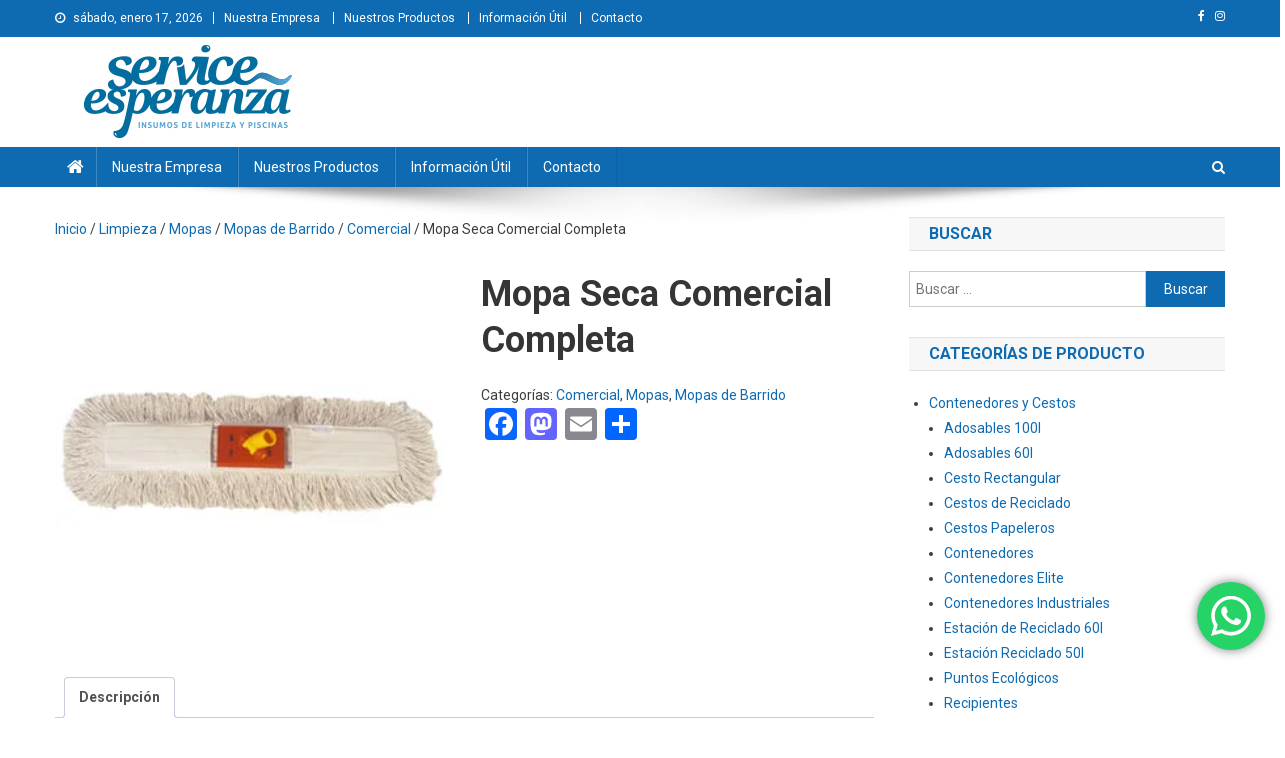

--- FILE ---
content_type: text/html; charset=UTF-8
request_url: https://serviceesperanza.com.ar/producto/mopa-seca-comercial-completa/
body_size: 34394
content:
<!doctype html>
<html dir="ltr" lang="es" prefix="og: https://ogp.me/ns# fb: http://ogp.me/ns/fb#">
<head>
<meta charset="UTF-8">
<meta name="viewport" content="width=device-width, initial-scale=1">
<link rel="profile" href="http://gmpg.org/xfn/11">

<title>Mopa Seca Comercial Completa | Service Esperanza</title>

		<!-- All in One SEO 4.9.3 - aioseo.com -->
	<meta name="robots" content="max-image-preview:large" />
	<link rel="canonical" href="https://serviceesperanza.com.ar/producto/mopa-seca-comercial-completa/" />
	<meta name="generator" content="All in One SEO (AIOSEO) 4.9.3" />
		<meta property="og:locale" content="es_ES" />
		<meta property="og:site_name" content="Service Esperanza |" />
		<meta property="og:type" content="article" />
		<meta property="og:title" content="Mopa Seca Comercial Completa | Service Esperanza" />
		<meta property="og:url" content="https://serviceesperanza.com.ar/producto/mopa-seca-comercial-completa/" />
		<meta property="og:image" content="https://serviceesperanza.com.ar/wp-content/uploads/2020/10/service-esperanza-100.png" />
		<meta property="og:image:secure_url" content="https://serviceesperanza.com.ar/wp-content/uploads/2020/10/service-esperanza-100.png" />
		<meta property="article:published_time" content="2020-12-03T00:27:05+00:00" />
		<meta property="article:modified_time" content="2024-03-02T22:45:01+00:00" />
		<meta name="twitter:card" content="summary" />
		<meta name="twitter:title" content="Mopa Seca Comercial Completa | Service Esperanza" />
		<meta name="twitter:image" content="https://serviceesperanza.com.ar/wp-content/uploads/2020/10/service-esperanza-100.png" />
		<script type="application/ld+json" class="aioseo-schema">
			{"@context":"https:\/\/schema.org","@graph":[{"@type":"BreadcrumbList","@id":"https:\/\/serviceesperanza.com.ar\/producto\/mopa-seca-comercial-completa\/#breadcrumblist","itemListElement":[{"@type":"ListItem","@id":"https:\/\/serviceesperanza.com.ar#listItem","position":1,"name":"Inicio","item":"https:\/\/serviceesperanza.com.ar","nextItem":{"@type":"ListItem","@id":"https:\/\/serviceesperanza.com.ar\/tienda\/#listItem","name":"Tienda"}},{"@type":"ListItem","@id":"https:\/\/serviceesperanza.com.ar\/tienda\/#listItem","position":2,"name":"Tienda","item":"https:\/\/serviceesperanza.com.ar\/tienda\/","nextItem":{"@type":"ListItem","@id":"https:\/\/serviceesperanza.com.ar\/categoria-producto\/limpieza\/#listItem","name":"Limpieza"},"previousItem":{"@type":"ListItem","@id":"https:\/\/serviceesperanza.com.ar#listItem","name":"Inicio"}},{"@type":"ListItem","@id":"https:\/\/serviceesperanza.com.ar\/categoria-producto\/limpieza\/#listItem","position":3,"name":"Limpieza","item":"https:\/\/serviceesperanza.com.ar\/categoria-producto\/limpieza\/","nextItem":{"@type":"ListItem","@id":"https:\/\/serviceesperanza.com.ar\/categoria-producto\/limpieza\/mopas\/#listItem","name":"Mopas"},"previousItem":{"@type":"ListItem","@id":"https:\/\/serviceesperanza.com.ar\/tienda\/#listItem","name":"Tienda"}},{"@type":"ListItem","@id":"https:\/\/serviceesperanza.com.ar\/categoria-producto\/limpieza\/mopas\/#listItem","position":4,"name":"Mopas","item":"https:\/\/serviceesperanza.com.ar\/categoria-producto\/limpieza\/mopas\/","nextItem":{"@type":"ListItem","@id":"https:\/\/serviceesperanza.com.ar\/categoria-producto\/limpieza\/mopas\/mopas-de-barrido\/#listItem","name":"Mopas de Barrido"},"previousItem":{"@type":"ListItem","@id":"https:\/\/serviceesperanza.com.ar\/categoria-producto\/limpieza\/#listItem","name":"Limpieza"}},{"@type":"ListItem","@id":"https:\/\/serviceesperanza.com.ar\/categoria-producto\/limpieza\/mopas\/mopas-de-barrido\/#listItem","position":5,"name":"Mopas de Barrido","item":"https:\/\/serviceesperanza.com.ar\/categoria-producto\/limpieza\/mopas\/mopas-de-barrido\/","nextItem":{"@type":"ListItem","@id":"https:\/\/serviceesperanza.com.ar\/categoria-producto\/limpieza\/mopas\/mopas-de-barrido\/comercial\/#listItem","name":"Comercial"},"previousItem":{"@type":"ListItem","@id":"https:\/\/serviceesperanza.com.ar\/categoria-producto\/limpieza\/mopas\/#listItem","name":"Mopas"}},{"@type":"ListItem","@id":"https:\/\/serviceesperanza.com.ar\/categoria-producto\/limpieza\/mopas\/mopas-de-barrido\/comercial\/#listItem","position":6,"name":"Comercial","item":"https:\/\/serviceesperanza.com.ar\/categoria-producto\/limpieza\/mopas\/mopas-de-barrido\/comercial\/","nextItem":{"@type":"ListItem","@id":"https:\/\/serviceesperanza.com.ar\/producto\/mopa-seca-comercial-completa\/#listItem","name":"Mopa Seca Comercial Completa"},"previousItem":{"@type":"ListItem","@id":"https:\/\/serviceesperanza.com.ar\/categoria-producto\/limpieza\/mopas\/mopas-de-barrido\/#listItem","name":"Mopas de Barrido"}},{"@type":"ListItem","@id":"https:\/\/serviceesperanza.com.ar\/producto\/mopa-seca-comercial-completa\/#listItem","position":7,"name":"Mopa Seca Comercial Completa","previousItem":{"@type":"ListItem","@id":"https:\/\/serviceesperanza.com.ar\/categoria-producto\/limpieza\/mopas\/mopas-de-barrido\/comercial\/#listItem","name":"Comercial"}}]},{"@type":"ItemPage","@id":"https:\/\/serviceesperanza.com.ar\/producto\/mopa-seca-comercial-completa\/#itempage","url":"https:\/\/serviceesperanza.com.ar\/producto\/mopa-seca-comercial-completa\/","name":"Mopa Seca Comercial Completa | Service Esperanza","inLanguage":"es-ES","isPartOf":{"@id":"https:\/\/serviceesperanza.com.ar\/#website"},"breadcrumb":{"@id":"https:\/\/serviceesperanza.com.ar\/producto\/mopa-seca-comercial-completa\/#breadcrumblist"},"image":{"@type":"ImageObject","url":"https:\/\/serviceesperanza.com.ar\/wp-content\/uploads\/2020\/12\/6001.jpg","@id":"https:\/\/serviceesperanza.com.ar\/producto\/mopa-seca-comercial-completa\/#mainImage","width":300,"height":300},"primaryImageOfPage":{"@id":"https:\/\/serviceesperanza.com.ar\/producto\/mopa-seca-comercial-completa\/#mainImage"},"datePublished":"2020-12-03T00:27:05+00:00","dateModified":"2024-03-02T22:45:01+00:00"},{"@type":"Organization","@id":"https:\/\/serviceesperanza.com.ar\/#organization","name":"Service","url":"https:\/\/serviceesperanza.com.ar\/","logo":{"@type":"ImageObject","url":"https:\/\/serviceesperanza.com.ar\/wp-content\/uploads\/2020\/10\/service-esperanza-100.png","@id":"https:\/\/serviceesperanza.com.ar\/producto\/mopa-seca-comercial-completa\/#organizationLogo","width":267,"height":100},"image":{"@id":"https:\/\/serviceesperanza.com.ar\/producto\/mopa-seca-comercial-completa\/#organizationLogo"}},{"@type":"WebSite","@id":"https:\/\/serviceesperanza.com.ar\/#website","url":"https:\/\/serviceesperanza.com.ar\/","name":"Service Esperanza","inLanguage":"es-ES","publisher":{"@id":"https:\/\/serviceesperanza.com.ar\/#organization"}}]}
		</script>
		<!-- All in One SEO -->

<link rel='dns-prefetch' href='//static.addtoany.com' />
<link rel='dns-prefetch' href='//fonts.googleapis.com' />
<link rel="alternate" type="application/rss+xml" title="Service Esperanza &raquo; Feed" href="https://serviceesperanza.com.ar/feed/" />
<link rel="alternate" type="application/rss+xml" title="Service Esperanza &raquo; Feed de los comentarios" href="https://serviceesperanza.com.ar/comments/feed/" />
<script type="text/javascript">
/* <![CDATA[ */
window._wpemojiSettings = {"baseUrl":"https:\/\/s.w.org\/images\/core\/emoji\/15.0.3\/72x72\/","ext":".png","svgUrl":"https:\/\/s.w.org\/images\/core\/emoji\/15.0.3\/svg\/","svgExt":".svg","source":{"concatemoji":"https:\/\/serviceesperanza.com.ar\/wp-includes\/js\/wp-emoji-release.min.js?ver=6.6.4"}};
/*! This file is auto-generated */
!function(i,n){var o,s,e;function c(e){try{var t={supportTests:e,timestamp:(new Date).valueOf()};sessionStorage.setItem(o,JSON.stringify(t))}catch(e){}}function p(e,t,n){e.clearRect(0,0,e.canvas.width,e.canvas.height),e.fillText(t,0,0);var t=new Uint32Array(e.getImageData(0,0,e.canvas.width,e.canvas.height).data),r=(e.clearRect(0,0,e.canvas.width,e.canvas.height),e.fillText(n,0,0),new Uint32Array(e.getImageData(0,0,e.canvas.width,e.canvas.height).data));return t.every(function(e,t){return e===r[t]})}function u(e,t,n){switch(t){case"flag":return n(e,"\ud83c\udff3\ufe0f\u200d\u26a7\ufe0f","\ud83c\udff3\ufe0f\u200b\u26a7\ufe0f")?!1:!n(e,"\ud83c\uddfa\ud83c\uddf3","\ud83c\uddfa\u200b\ud83c\uddf3")&&!n(e,"\ud83c\udff4\udb40\udc67\udb40\udc62\udb40\udc65\udb40\udc6e\udb40\udc67\udb40\udc7f","\ud83c\udff4\u200b\udb40\udc67\u200b\udb40\udc62\u200b\udb40\udc65\u200b\udb40\udc6e\u200b\udb40\udc67\u200b\udb40\udc7f");case"emoji":return!n(e,"\ud83d\udc26\u200d\u2b1b","\ud83d\udc26\u200b\u2b1b")}return!1}function f(e,t,n){var r="undefined"!=typeof WorkerGlobalScope&&self instanceof WorkerGlobalScope?new OffscreenCanvas(300,150):i.createElement("canvas"),a=r.getContext("2d",{willReadFrequently:!0}),o=(a.textBaseline="top",a.font="600 32px Arial",{});return e.forEach(function(e){o[e]=t(a,e,n)}),o}function t(e){var t=i.createElement("script");t.src=e,t.defer=!0,i.head.appendChild(t)}"undefined"!=typeof Promise&&(o="wpEmojiSettingsSupports",s=["flag","emoji"],n.supports={everything:!0,everythingExceptFlag:!0},e=new Promise(function(e){i.addEventListener("DOMContentLoaded",e,{once:!0})}),new Promise(function(t){var n=function(){try{var e=JSON.parse(sessionStorage.getItem(o));if("object"==typeof e&&"number"==typeof e.timestamp&&(new Date).valueOf()<e.timestamp+604800&&"object"==typeof e.supportTests)return e.supportTests}catch(e){}return null}();if(!n){if("undefined"!=typeof Worker&&"undefined"!=typeof OffscreenCanvas&&"undefined"!=typeof URL&&URL.createObjectURL&&"undefined"!=typeof Blob)try{var e="postMessage("+f.toString()+"("+[JSON.stringify(s),u.toString(),p.toString()].join(",")+"));",r=new Blob([e],{type:"text/javascript"}),a=new Worker(URL.createObjectURL(r),{name:"wpTestEmojiSupports"});return void(a.onmessage=function(e){c(n=e.data),a.terminate(),t(n)})}catch(e){}c(n=f(s,u,p))}t(n)}).then(function(e){for(var t in e)n.supports[t]=e[t],n.supports.everything=n.supports.everything&&n.supports[t],"flag"!==t&&(n.supports.everythingExceptFlag=n.supports.everythingExceptFlag&&n.supports[t]);n.supports.everythingExceptFlag=n.supports.everythingExceptFlag&&!n.supports.flag,n.DOMReady=!1,n.readyCallback=function(){n.DOMReady=!0}}).then(function(){return e}).then(function(){var e;n.supports.everything||(n.readyCallback(),(e=n.source||{}).concatemoji?t(e.concatemoji):e.wpemoji&&e.twemoji&&(t(e.twemoji),t(e.wpemoji)))}))}((window,document),window._wpemojiSettings);
/* ]]> */
</script>

<link rel='stylesheet' id='ht_ctc_main_css-css' href='https://serviceesperanza.com.ar/wp-content/plugins/click-to-chat-for-whatsapp/new/inc/assets/css/main.css?ver=4.23' type='text/css' media='all' />
<style id='wp-emoji-styles-inline-css' type='text/css'>

	img.wp-smiley, img.emoji {
		display: inline !important;
		border: none !important;
		box-shadow: none !important;
		height: 1em !important;
		width: 1em !important;
		margin: 0 0.07em !important;
		vertical-align: -0.1em !important;
		background: none !important;
		padding: 0 !important;
	}
</style>
<link rel='stylesheet' id='wp-block-library-css' href='https://serviceesperanza.com.ar/wp-includes/css/dist/block-library/style.min.css?ver=6.6.4' type='text/css' media='all' />
<link rel='stylesheet' id='aioseo/css/src/vue/standalone/blocks/table-of-contents/global.scss-css' href='https://serviceesperanza.com.ar/wp-content/plugins/all-in-one-seo-pack/dist/Lite/assets/css/table-of-contents/global.e90f6d47.css?ver=4.9.3' type='text/css' media='all' />
<style id='classic-theme-styles-inline-css' type='text/css'>
/*! This file is auto-generated */
.wp-block-button__link{color:#fff;background-color:#32373c;border-radius:9999px;box-shadow:none;text-decoration:none;padding:calc(.667em + 2px) calc(1.333em + 2px);font-size:1.125em}.wp-block-file__button{background:#32373c;color:#fff;text-decoration:none}
</style>
<style id='global-styles-inline-css' type='text/css'>
:root{--wp--preset--aspect-ratio--square: 1;--wp--preset--aspect-ratio--4-3: 4/3;--wp--preset--aspect-ratio--3-4: 3/4;--wp--preset--aspect-ratio--3-2: 3/2;--wp--preset--aspect-ratio--2-3: 2/3;--wp--preset--aspect-ratio--16-9: 16/9;--wp--preset--aspect-ratio--9-16: 9/16;--wp--preset--color--black: #000000;--wp--preset--color--cyan-bluish-gray: #abb8c3;--wp--preset--color--white: #ffffff;--wp--preset--color--pale-pink: #f78da7;--wp--preset--color--vivid-red: #cf2e2e;--wp--preset--color--luminous-vivid-orange: #ff6900;--wp--preset--color--luminous-vivid-amber: #fcb900;--wp--preset--color--light-green-cyan: #7bdcb5;--wp--preset--color--vivid-green-cyan: #00d084;--wp--preset--color--pale-cyan-blue: #8ed1fc;--wp--preset--color--vivid-cyan-blue: #0693e3;--wp--preset--color--vivid-purple: #9b51e0;--wp--preset--gradient--vivid-cyan-blue-to-vivid-purple: linear-gradient(135deg,rgba(6,147,227,1) 0%,rgb(155,81,224) 100%);--wp--preset--gradient--light-green-cyan-to-vivid-green-cyan: linear-gradient(135deg,rgb(122,220,180) 0%,rgb(0,208,130) 100%);--wp--preset--gradient--luminous-vivid-amber-to-luminous-vivid-orange: linear-gradient(135deg,rgba(252,185,0,1) 0%,rgba(255,105,0,1) 100%);--wp--preset--gradient--luminous-vivid-orange-to-vivid-red: linear-gradient(135deg,rgba(255,105,0,1) 0%,rgb(207,46,46) 100%);--wp--preset--gradient--very-light-gray-to-cyan-bluish-gray: linear-gradient(135deg,rgb(238,238,238) 0%,rgb(169,184,195) 100%);--wp--preset--gradient--cool-to-warm-spectrum: linear-gradient(135deg,rgb(74,234,220) 0%,rgb(151,120,209) 20%,rgb(207,42,186) 40%,rgb(238,44,130) 60%,rgb(251,105,98) 80%,rgb(254,248,76) 100%);--wp--preset--gradient--blush-light-purple: linear-gradient(135deg,rgb(255,206,236) 0%,rgb(152,150,240) 100%);--wp--preset--gradient--blush-bordeaux: linear-gradient(135deg,rgb(254,205,165) 0%,rgb(254,45,45) 50%,rgb(107,0,62) 100%);--wp--preset--gradient--luminous-dusk: linear-gradient(135deg,rgb(255,203,112) 0%,rgb(199,81,192) 50%,rgb(65,88,208) 100%);--wp--preset--gradient--pale-ocean: linear-gradient(135deg,rgb(255,245,203) 0%,rgb(182,227,212) 50%,rgb(51,167,181) 100%);--wp--preset--gradient--electric-grass: linear-gradient(135deg,rgb(202,248,128) 0%,rgb(113,206,126) 100%);--wp--preset--gradient--midnight: linear-gradient(135deg,rgb(2,3,129) 0%,rgb(40,116,252) 100%);--wp--preset--font-size--small: 13px;--wp--preset--font-size--medium: 20px;--wp--preset--font-size--large: 36px;--wp--preset--font-size--x-large: 42px;--wp--preset--font-family--inter: "Inter", sans-serif;--wp--preset--font-family--cardo: Cardo;--wp--preset--spacing--20: 0.44rem;--wp--preset--spacing--30: 0.67rem;--wp--preset--spacing--40: 1rem;--wp--preset--spacing--50: 1.5rem;--wp--preset--spacing--60: 2.25rem;--wp--preset--spacing--70: 3.38rem;--wp--preset--spacing--80: 5.06rem;--wp--preset--shadow--natural: 6px 6px 9px rgba(0, 0, 0, 0.2);--wp--preset--shadow--deep: 12px 12px 50px rgba(0, 0, 0, 0.4);--wp--preset--shadow--sharp: 6px 6px 0px rgba(0, 0, 0, 0.2);--wp--preset--shadow--outlined: 6px 6px 0px -3px rgba(255, 255, 255, 1), 6px 6px rgba(0, 0, 0, 1);--wp--preset--shadow--crisp: 6px 6px 0px rgba(0, 0, 0, 1);}:where(.is-layout-flex){gap: 0.5em;}:where(.is-layout-grid){gap: 0.5em;}body .is-layout-flex{display: flex;}.is-layout-flex{flex-wrap: wrap;align-items: center;}.is-layout-flex > :is(*, div){margin: 0;}body .is-layout-grid{display: grid;}.is-layout-grid > :is(*, div){margin: 0;}:where(.wp-block-columns.is-layout-flex){gap: 2em;}:where(.wp-block-columns.is-layout-grid){gap: 2em;}:where(.wp-block-post-template.is-layout-flex){gap: 1.25em;}:where(.wp-block-post-template.is-layout-grid){gap: 1.25em;}.has-black-color{color: var(--wp--preset--color--black) !important;}.has-cyan-bluish-gray-color{color: var(--wp--preset--color--cyan-bluish-gray) !important;}.has-white-color{color: var(--wp--preset--color--white) !important;}.has-pale-pink-color{color: var(--wp--preset--color--pale-pink) !important;}.has-vivid-red-color{color: var(--wp--preset--color--vivid-red) !important;}.has-luminous-vivid-orange-color{color: var(--wp--preset--color--luminous-vivid-orange) !important;}.has-luminous-vivid-amber-color{color: var(--wp--preset--color--luminous-vivid-amber) !important;}.has-light-green-cyan-color{color: var(--wp--preset--color--light-green-cyan) !important;}.has-vivid-green-cyan-color{color: var(--wp--preset--color--vivid-green-cyan) !important;}.has-pale-cyan-blue-color{color: var(--wp--preset--color--pale-cyan-blue) !important;}.has-vivid-cyan-blue-color{color: var(--wp--preset--color--vivid-cyan-blue) !important;}.has-vivid-purple-color{color: var(--wp--preset--color--vivid-purple) !important;}.has-black-background-color{background-color: var(--wp--preset--color--black) !important;}.has-cyan-bluish-gray-background-color{background-color: var(--wp--preset--color--cyan-bluish-gray) !important;}.has-white-background-color{background-color: var(--wp--preset--color--white) !important;}.has-pale-pink-background-color{background-color: var(--wp--preset--color--pale-pink) !important;}.has-vivid-red-background-color{background-color: var(--wp--preset--color--vivid-red) !important;}.has-luminous-vivid-orange-background-color{background-color: var(--wp--preset--color--luminous-vivid-orange) !important;}.has-luminous-vivid-amber-background-color{background-color: var(--wp--preset--color--luminous-vivid-amber) !important;}.has-light-green-cyan-background-color{background-color: var(--wp--preset--color--light-green-cyan) !important;}.has-vivid-green-cyan-background-color{background-color: var(--wp--preset--color--vivid-green-cyan) !important;}.has-pale-cyan-blue-background-color{background-color: var(--wp--preset--color--pale-cyan-blue) !important;}.has-vivid-cyan-blue-background-color{background-color: var(--wp--preset--color--vivid-cyan-blue) !important;}.has-vivid-purple-background-color{background-color: var(--wp--preset--color--vivid-purple) !important;}.has-black-border-color{border-color: var(--wp--preset--color--black) !important;}.has-cyan-bluish-gray-border-color{border-color: var(--wp--preset--color--cyan-bluish-gray) !important;}.has-white-border-color{border-color: var(--wp--preset--color--white) !important;}.has-pale-pink-border-color{border-color: var(--wp--preset--color--pale-pink) !important;}.has-vivid-red-border-color{border-color: var(--wp--preset--color--vivid-red) !important;}.has-luminous-vivid-orange-border-color{border-color: var(--wp--preset--color--luminous-vivid-orange) !important;}.has-luminous-vivid-amber-border-color{border-color: var(--wp--preset--color--luminous-vivid-amber) !important;}.has-light-green-cyan-border-color{border-color: var(--wp--preset--color--light-green-cyan) !important;}.has-vivid-green-cyan-border-color{border-color: var(--wp--preset--color--vivid-green-cyan) !important;}.has-pale-cyan-blue-border-color{border-color: var(--wp--preset--color--pale-cyan-blue) !important;}.has-vivid-cyan-blue-border-color{border-color: var(--wp--preset--color--vivid-cyan-blue) !important;}.has-vivid-purple-border-color{border-color: var(--wp--preset--color--vivid-purple) !important;}.has-vivid-cyan-blue-to-vivid-purple-gradient-background{background: var(--wp--preset--gradient--vivid-cyan-blue-to-vivid-purple) !important;}.has-light-green-cyan-to-vivid-green-cyan-gradient-background{background: var(--wp--preset--gradient--light-green-cyan-to-vivid-green-cyan) !important;}.has-luminous-vivid-amber-to-luminous-vivid-orange-gradient-background{background: var(--wp--preset--gradient--luminous-vivid-amber-to-luminous-vivid-orange) !important;}.has-luminous-vivid-orange-to-vivid-red-gradient-background{background: var(--wp--preset--gradient--luminous-vivid-orange-to-vivid-red) !important;}.has-very-light-gray-to-cyan-bluish-gray-gradient-background{background: var(--wp--preset--gradient--very-light-gray-to-cyan-bluish-gray) !important;}.has-cool-to-warm-spectrum-gradient-background{background: var(--wp--preset--gradient--cool-to-warm-spectrum) !important;}.has-blush-light-purple-gradient-background{background: var(--wp--preset--gradient--blush-light-purple) !important;}.has-blush-bordeaux-gradient-background{background: var(--wp--preset--gradient--blush-bordeaux) !important;}.has-luminous-dusk-gradient-background{background: var(--wp--preset--gradient--luminous-dusk) !important;}.has-pale-ocean-gradient-background{background: var(--wp--preset--gradient--pale-ocean) !important;}.has-electric-grass-gradient-background{background: var(--wp--preset--gradient--electric-grass) !important;}.has-midnight-gradient-background{background: var(--wp--preset--gradient--midnight) !important;}.has-small-font-size{font-size: var(--wp--preset--font-size--small) !important;}.has-medium-font-size{font-size: var(--wp--preset--font-size--medium) !important;}.has-large-font-size{font-size: var(--wp--preset--font-size--large) !important;}.has-x-large-font-size{font-size: var(--wp--preset--font-size--x-large) !important;}
:where(.wp-block-post-template.is-layout-flex){gap: 1.25em;}:where(.wp-block-post-template.is-layout-grid){gap: 1.25em;}
:where(.wp-block-columns.is-layout-flex){gap: 2em;}:where(.wp-block-columns.is-layout-grid){gap: 2em;}
:root :where(.wp-block-pullquote){font-size: 1.5em;line-height: 1.6;}
</style>
<link rel='stylesheet' id='font-awesome-css' href='https://serviceesperanza.com.ar/wp-content/plugins/elementor/assets/lib/font-awesome/css/font-awesome.min.css?ver=4.7.0' type='text/css' media='all' />
<link rel='stylesheet' id='custom-style-css' href='https://serviceesperanza.com.ar/wp-content/plugins/simple-contact-info-widget/css/hover-min.css?ver=6.6.4' type='text/css' media='all' />
<link rel='stylesheet' id='woo-related-products-css' href='https://serviceesperanza.com.ar/wp-content/plugins/woo-related-products-refresh-on-reload/public/css/woo-related-products-public.css?ver=1.0.0' type='text/css' media='all' />
<link rel='stylesheet' id='woocommerce-layout-css' href='https://serviceesperanza.com.ar/wp-content/plugins/woocommerce/assets/css/woocommerce-layout.css?ver=9.7.2' type='text/css' media='all' />
<style id='woocommerce-layout-inline-css' type='text/css'>

	.infinite-scroll .woocommerce-pagination {
		display: none;
	}
</style>
<link rel='stylesheet' id='woocommerce-smallscreen-css' href='https://serviceesperanza.com.ar/wp-content/plugins/woocommerce/assets/css/woocommerce-smallscreen.css?ver=9.7.2' type='text/css' media='only screen and (max-width: 768px)' />
<link rel='stylesheet' id='woocommerce-general-css' href='https://serviceesperanza.com.ar/wp-content/plugins/woocommerce/assets/css/woocommerce.css?ver=9.7.2' type='text/css' media='all' />
<style id='woocommerce-inline-inline-css' type='text/css'>
.woocommerce form .form-row .required { visibility: visible; }
</style>
<link rel='stylesheet' id='woo-variation-swatches-css' href='https://serviceesperanza.com.ar/wp-content/plugins/woo-variation-swatches/assets/css/frontend.min.css?ver=1727808263' type='text/css' media='all' />
<style id='woo-variation-swatches-inline-css' type='text/css'>
:root {
--wvs-tick:url("data:image/svg+xml;utf8,%3Csvg filter='drop-shadow(0px 0px 2px rgb(0 0 0 / .8))' xmlns='http://www.w3.org/2000/svg'  viewBox='0 0 30 30'%3E%3Cpath fill='none' stroke='%23ffffff' stroke-linecap='round' stroke-linejoin='round' stroke-width='4' d='M4 16L11 23 27 7'/%3E%3C/svg%3E");

--wvs-cross:url("data:image/svg+xml;utf8,%3Csvg filter='drop-shadow(0px 0px 5px rgb(255 255 255 / .6))' xmlns='http://www.w3.org/2000/svg' width='72px' height='72px' viewBox='0 0 24 24'%3E%3Cpath fill='none' stroke='%23ff0000' stroke-linecap='round' stroke-width='0.6' d='M5 5L19 19M19 5L5 19'/%3E%3C/svg%3E");
--wvs-single-product-item-width:30px;
--wvs-single-product-item-height:30px;
--wvs-single-product-item-font-size:16px}
</style>
<link rel='stylesheet' id='brands-styles-css' href='https://serviceesperanza.com.ar/wp-content/plugins/woocommerce/assets/css/brands.css?ver=9.7.2' type='text/css' media='all' />
<link rel='stylesheet' id='news-portal-fonts-css' href='https://fonts.googleapis.com/css?family=Roboto+Condensed%3A300italic%2C400italic%2C700italic%2C400%2C300%2C700%7CRoboto%3A300%2C400%2C400i%2C500%2C700%7CTitillium+Web%3A400%2C600%2C700%2C300&#038;subset=latin%2Clatin-ext' type='text/css' media='all' />
<link rel='stylesheet' id='lightslider-style-css' href='https://serviceesperanza.com.ar/wp-content/themes/news-portal/assets/library/lightslider/css/lightslider.min.css?ver=1.1.6' type='text/css' media='all' />
<link rel='stylesheet' id='news-portal-style-css' href='https://serviceesperanza.com.ar/wp-content/themes/news-portal/style.css?ver=1.1.15' type='text/css' media='all' />
<style id='news-portal-style-inline-css' type='text/css'>
.category-button.np-cat-28 a{background:#00a9e0}
.category-button.np-cat-28 a:hover{background:#0077ae}
.np-block-title .np-cat-28{color:#00a9e0}
.category-button.np-cat-1 a{background:#00a9e0}
.category-button.np-cat-1 a:hover{background:#0077ae}
.np-block-title .np-cat-1{color:#00a9e0}
.navigation .nav-links a,.bttn,button,input[type='button'],input[type='reset'],input[type='submit'],.navigation .nav-links a:hover,.bttn:hover,button,input[type='button']:hover,input[type='reset']:hover,input[type='submit']:hover,.widget_search .search-submit,.edit-link .post-edit-link,.reply .comment-reply-link,.np-top-header-wrap,.np-header-menu-wrapper,#site-navigation ul.sub-menu,#site-navigation ul.children,.np-header-menu-wrapper::before,.np-header-menu-wrapper::after,.np-header-search-wrapper .search-form-main .search-submit,.news_portal_slider .lSAction > a:hover,.news_portal_default_tabbed ul.widget-tabs li,.np-full-width-title-nav-wrap .carousel-nav-action .carousel-controls:hover,.news_portal_social_media .social-link a,.np-archive-more .np-button:hover,.error404 .page-title,#np-scrollup,.news_portal_featured_slider .slider-posts .lSAction > a:hover,div.wpforms-container-full .wpforms-form input[type='submit'],div.wpforms-container-full .wpforms-form button[type='submit'],div.wpforms-container-full .wpforms-form .wpforms-page-button,div.wpforms-container-full .wpforms-form input[type='submit']:hover,div.wpforms-container-full .wpforms-form button[type='submit']:hover,div.wpforms-container-full .wpforms-form .wpforms-page-button:hover{background:#0e6bb2}
.home .np-home-icon a,.np-home-icon a:hover,#site-navigation ul li:hover > a,#site-navigation ul li.current-menu-item > a,#site-navigation ul li.current_page_item > a,#site-navigation ul li.current-menu-ancestor > a,.news_portal_default_tabbed ul.widget-tabs li.ui-tabs-active,.news_portal_default_tabbed ul.widget-tabs li:hover{background:#003980}
.np-header-menu-block-wrap::before,.np-header-menu-block-wrap::after{border-right-color:#003980}
a,a:hover,a:focus,a:active,.widget a:hover,.widget a:hover::before,.widget li:hover::before,.entry-footer a:hover,.comment-author .fn .url:hover,#cancel-comment-reply-link,#cancel-comment-reply-link:before,.logged-in-as a,.np-slide-content-wrap .post-title a:hover,#top-footer .widget a:hover,#top-footer .widget a:hover:before,#top-footer .widget li:hover:before,.news_portal_featured_posts .np-single-post .np-post-content .np-post-title a:hover,.news_portal_fullwidth_posts .np-single-post .np-post-title a:hover,.news_portal_block_posts .layout3 .np-primary-block-wrap .np-single-post .np-post-title a:hover,.news_portal_featured_posts .layout2 .np-single-post-wrap .np-post-content .np-post-title a:hover,.np-block-title,.widget-title,.page-header .page-title,.np-related-title,.np-post-meta span:hover,.np-post-meta span a:hover,.news_portal_featured_posts .layout2 .np-single-post-wrap .np-post-content .np-post-meta span:hover,.news_portal_featured_posts .layout2 .np-single-post-wrap .np-post-content .np-post-meta span a:hover,.np-post-title.small-size a:hover,#footer-navigation ul li a:hover,.entry-title a:hover,.entry-meta span a:hover,.entry-meta span:hover,.np-post-meta span:hover,.np-post-meta span a:hover,.news_portal_featured_posts .np-single-post-wrap .np-post-content .np-post-meta span:hover,.news_portal_featured_posts .np-single-post-wrap .np-post-content .np-post-meta span a:hover,.news_portal_featured_slider .featured-posts .np-single-post .np-post-content .np-post-title a:hover{color:#0e6bb2}
.navigation .nav-links a,.bttn,button,input[type='button'],input[type='reset'],input[type='submit'],.widget_search .search-submit,.np-archive-more .np-button:hover{border-color:#0e6bb2}
.comment-list .comment-body,.np-header-search-wrapper .search-form-main{border-top-color:#0e6bb2}
.np-header-search-wrapper .search-form-main:before{border-bottom-color:#0e6bb2}
@media (max-width:768px){#site-navigation,.main-small-navigation li.current-menu-item > .sub-toggle i{background:#0e6bb2 !important}}
.site-title,.site-description{position:absolute;clip:rect(1px,1px,1px,1px)}
</style>
<link rel='stylesheet' id='news-portal-responsive-style-css' href='https://serviceesperanza.com.ar/wp-content/themes/news-portal/assets/css/np-responsive.css?ver=1.0.0' type='text/css' media='all' />
<link rel='stylesheet' id='addtoany-css' href='https://serviceesperanza.com.ar/wp-content/plugins/add-to-any/addtoany.min.css?ver=1.16' type='text/css' media='all' />
<script type="text/javascript" src="https://serviceesperanza.com.ar/wp-includes/js/jquery/jquery.min.js?ver=3.7.1" id="jquery-core-js"></script>
<script type="text/javascript" src="https://serviceesperanza.com.ar/wp-includes/js/jquery/jquery-migrate.min.js?ver=3.4.1" id="jquery-migrate-js"></script>
<script type="text/javascript" id="addtoany-core-js-before">
/* <![CDATA[ */
window.a2a_config=window.a2a_config||{};a2a_config.callbacks=[];a2a_config.overlays=[];a2a_config.templates={};a2a_localize = {
	Share: "Compartir",
	Save: "Guardar",
	Subscribe: "Suscribir",
	Email: "Correo electrónico",
	Bookmark: "Marcador",
	ShowAll: "Mostrar todo",
	ShowLess: "Mostrar menos",
	FindServices: "Encontrar servicio(s)",
	FindAnyServiceToAddTo: "Encuentra al instante cualquier servicio para añadir a",
	PoweredBy: "Funciona con",
	ShareViaEmail: "Compartir por correo electrónico",
	SubscribeViaEmail: "Suscribirse a través de correo electrónico",
	BookmarkInYourBrowser: "Añadir a marcadores de tu navegador",
	BookmarkInstructions: "Presiona «Ctrl+D» o «\u2318+D» para añadir esta página a marcadores",
	AddToYourFavorites: "Añadir a tus favoritos",
	SendFromWebOrProgram: "Enviar desde cualquier dirección o programa de correo electrónico ",
	EmailProgram: "Programa de correo electrónico",
	More: "Más&#8230;",
	ThanksForSharing: "¡Gracias por compartir!",
	ThanksForFollowing: "¡Gracias por seguirnos!"
};
/* ]]> */
</script>
<script type="text/javascript" defer src="https://static.addtoany.com/menu/page.js" id="addtoany-core-js"></script>
<script type="text/javascript" defer src="https://serviceesperanza.com.ar/wp-content/plugins/add-to-any/addtoany.min.js?ver=1.1" id="addtoany-jquery-js"></script>
<script type="text/javascript" src="https://serviceesperanza.com.ar/wp-content/plugins/woocommerce/assets/js/jquery-blockui/jquery.blockUI.min.js?ver=2.7.0-wc.9.7.2" id="jquery-blockui-js" data-wp-strategy="defer"></script>
<script type="text/javascript" id="wc-add-to-cart-js-extra">
/* <![CDATA[ */
var wc_add_to_cart_params = {"ajax_url":"\/wp-admin\/admin-ajax.php","wc_ajax_url":"\/?wc-ajax=%%endpoint%%","i18n_view_cart":"Ver carrito","cart_url":"https:\/\/serviceesperanza.com.ar\/carrito\/","is_cart":"","cart_redirect_after_add":"no"};
/* ]]> */
</script>
<script type="text/javascript" src="https://serviceesperanza.com.ar/wp-content/plugins/woocommerce/assets/js/frontend/add-to-cart.min.js?ver=9.7.2" id="wc-add-to-cart-js" defer="defer" data-wp-strategy="defer"></script>
<script type="text/javascript" id="wc-single-product-js-extra">
/* <![CDATA[ */
var wc_single_product_params = {"i18n_required_rating_text":"Por favor elige una puntuaci\u00f3n","i18n_rating_options":["1 de 5 estrellas","2 de 5 estrellas","3 de 5 estrellas","4 de 5 estrellas","5 de 5 estrellas"],"i18n_product_gallery_trigger_text":"Ver galer\u00eda de im\u00e1genes a pantalla completa","review_rating_required":"yes","flexslider":{"rtl":false,"animation":"slide","smoothHeight":true,"directionNav":false,"controlNav":"thumbnails","slideshow":false,"animationSpeed":500,"animationLoop":false,"allowOneSlide":false},"zoom_enabled":"","zoom_options":[],"photoswipe_enabled":"","photoswipe_options":{"shareEl":false,"closeOnScroll":false,"history":false,"hideAnimationDuration":0,"showAnimationDuration":0},"flexslider_enabled":""};
/* ]]> */
</script>
<script type="text/javascript" src="https://serviceesperanza.com.ar/wp-content/plugins/woocommerce/assets/js/frontend/single-product.min.js?ver=9.7.2" id="wc-single-product-js" defer="defer" data-wp-strategy="defer"></script>
<script type="text/javascript" src="https://serviceesperanza.com.ar/wp-content/plugins/woocommerce/assets/js/js-cookie/js.cookie.min.js?ver=2.1.4-wc.9.7.2" id="js-cookie-js" defer="defer" data-wp-strategy="defer"></script>
<script type="text/javascript" id="woocommerce-js-extra">
/* <![CDATA[ */
var woocommerce_params = {"ajax_url":"\/wp-admin\/admin-ajax.php","wc_ajax_url":"\/?wc-ajax=%%endpoint%%","i18n_password_show":"Mostrar contrase\u00f1a","i18n_password_hide":"Ocultar contrase\u00f1a"};
/* ]]> */
</script>
<script type="text/javascript" src="https://serviceesperanza.com.ar/wp-content/plugins/woocommerce/assets/js/frontend/woocommerce.min.js?ver=9.7.2" id="woocommerce-js" defer="defer" data-wp-strategy="defer"></script>
<link rel="https://api.w.org/" href="https://serviceesperanza.com.ar/wp-json/" /><link rel="alternate" title="JSON" type="application/json" href="https://serviceesperanza.com.ar/wp-json/wp/v2/product/3553" /><link rel="EditURI" type="application/rsd+xml" title="RSD" href="https://serviceesperanza.com.ar/xmlrpc.php?rsd" />
<meta name="generator" content="WordPress 6.6.4" />
<meta name="generator" content="WooCommerce 9.7.2" />
<link rel='shortlink' href='https://serviceesperanza.com.ar/?p=3553' />
<link rel="alternate" title="oEmbed (JSON)" type="application/json+oembed" href="https://serviceesperanza.com.ar/wp-json/oembed/1.0/embed?url=https%3A%2F%2Fserviceesperanza.com.ar%2Fproducto%2Fmopa-seca-comercial-completa%2F" />
<link rel="alternate" title="oEmbed (XML)" type="text/xml+oembed" href="https://serviceesperanza.com.ar/wp-json/oembed/1.0/embed?url=https%3A%2F%2Fserviceesperanza.com.ar%2Fproducto%2Fmopa-seca-comercial-completa%2F&#038;format=xml" />
	<noscript><style>.woocommerce-product-gallery{ opacity: 1 !important; }</style></noscript>
	<meta name="generator" content="Elementor 3.33.4; features: additional_custom_breakpoints; settings: css_print_method-external, google_font-enabled, font_display-auto">
			<script  type="text/javascript">
				!function(f,b,e,v,n,t,s){if(f.fbq)return;n=f.fbq=function(){n.callMethod?
					n.callMethod.apply(n,arguments):n.queue.push(arguments)};if(!f._fbq)f._fbq=n;
					n.push=n;n.loaded=!0;n.version='2.0';n.queue=[];t=b.createElement(e);t.async=!0;
					t.src=v;s=b.getElementsByTagName(e)[0];s.parentNode.insertBefore(t,s)}(window,
					document,'script','https://connect.facebook.net/en_US/fbevents.js');
			</script>
			<!-- WooCommerce Facebook Integration Begin -->
			<script  type="text/javascript">

				fbq('init', '2517245295215504', {}, {
    "agent": "woocommerce_1-9.7.2-3.5.12"
});

				document.addEventListener( 'DOMContentLoaded', function() {
					// Insert placeholder for events injected when a product is added to the cart through AJAX.
					document.body.insertAdjacentHTML( 'beforeend', '<div class=\"wc-facebook-pixel-event-placeholder\"></div>' );
				}, false );

			</script>
			<!-- WooCommerce Facebook Integration End -->
						<style>
				.e-con.e-parent:nth-of-type(n+4):not(.e-lazyloaded):not(.e-no-lazyload),
				.e-con.e-parent:nth-of-type(n+4):not(.e-lazyloaded):not(.e-no-lazyload) * {
					background-image: none !important;
				}
				@media screen and (max-height: 1024px) {
					.e-con.e-parent:nth-of-type(n+3):not(.e-lazyloaded):not(.e-no-lazyload),
					.e-con.e-parent:nth-of-type(n+3):not(.e-lazyloaded):not(.e-no-lazyload) * {
						background-image: none !important;
					}
				}
				@media screen and (max-height: 640px) {
					.e-con.e-parent:nth-of-type(n+2):not(.e-lazyloaded):not(.e-no-lazyload),
					.e-con.e-parent:nth-of-type(n+2):not(.e-lazyloaded):not(.e-no-lazyload) * {
						background-image: none !important;
					}
				}
			</style>
			<style id='wp-fonts-local' type='text/css'>
@font-face{font-family:Inter;font-style:normal;font-weight:300 900;font-display:fallback;src:url('https://serviceesperanza.com.ar/wp-content/plugins/woocommerce/assets/fonts/Inter-VariableFont_slnt,wght.woff2') format('woff2');font-stretch:normal;}
@font-face{font-family:Cardo;font-style:normal;font-weight:400;font-display:fallback;src:url('https://serviceesperanza.com.ar/wp-content/plugins/woocommerce/assets/fonts/cardo_normal_400.woff2') format('woff2');}
</style>
<link rel="icon" href="https://serviceesperanza.com.ar/wp-content/uploads/2024/10/Service-Esperanza-50x50.jpg" sizes="32x32" />
<link rel="icon" href="https://serviceesperanza.com.ar/wp-content/uploads/2024/10/Service-Esperanza.jpg" sizes="192x192" />
<link rel="apple-touch-icon" href="https://serviceesperanza.com.ar/wp-content/uploads/2024/10/Service-Esperanza.jpg" />
<meta name="msapplication-TileImage" content="https://serviceesperanza.com.ar/wp-content/uploads/2024/10/Service-Esperanza.jpg" />

<!-- START - Open Graph and Twitter Card Tags 3.3.3 -->
 <!-- Facebook Open Graph -->
  <meta property="og:locale" content="es_ES"/>
  <meta property="og:site_name" content="Service Esperanza"/>
  <meta property="og:title" content="Mopa Seca Comercial Completa"/>
  <meta property="og:url" content="https://serviceesperanza.com.ar/producto/mopa-seca-comercial-completa/"/>
  <meta property="og:type" content="product"/>
  <meta property="og:description" content="80 cm - 60 cm - 35 cm"/>
  <meta property="og:image" content="https://serviceesperanza.com.ar/wp-content/uploads/2020/12/6001.jpg"/>
  <meta property="og:image:url" content="https://serviceesperanza.com.ar/wp-content/uploads/2020/12/6001.jpg"/>
  <meta property="og:image:secure_url" content="https://serviceesperanza.com.ar/wp-content/uploads/2020/12/6001.jpg"/>
  <meta property="article:publisher" content="https://www.facebook.com/serviceesperanza/"/>
 <!-- Google+ / Schema.org -->
  <meta itemprop="name" content="Mopa Seca Comercial Completa"/>
  <meta itemprop="headline" content="Mopa Seca Comercial Completa"/>
  <meta itemprop="description" content="80 cm - 60 cm - 35 cm"/>
  <meta itemprop="image" content="https://serviceesperanza.com.ar/wp-content/uploads/2020/12/6001.jpg"/>
  <meta itemprop="author" content="Maria Sola"/>
  <!--<meta itemprop="publisher" content="Service Esperanza"/>--> <!-- To solve: The attribute publisher.itemtype has an invalid value -->
 <!-- Twitter Cards -->
  <meta name="twitter:title" content="Mopa Seca Comercial Completa"/>
  <meta name="twitter:url" content="https://serviceesperanza.com.ar/producto/mopa-seca-comercial-completa/"/>
  <meta name="twitter:description" content="80 cm - 60 cm - 35 cm"/>
  <meta name="twitter:image" content="https://serviceesperanza.com.ar/wp-content/uploads/2020/12/6001.jpg"/>
  <meta name="twitter:card" content="summary_large_image"/>
 <!-- SEO -->
 <!-- Misc. tags -->
  <meta name="twitter:label1" content="Price"/>
  <meta name="twitter:data1" content="0 ARS"/>
  <meta property="product:price:amount" content="0"/>
  <meta property="product:price:currency" content="ARS"/>
  <meta property="product:availability" content="instock"/>
 <!-- is_singular | is_product -->
<!-- END - Open Graph and Twitter Card Tags 3.3.3 -->
	
</head>

<body class="product-template-default single single-product postid-3553 wp-custom-logo theme-news-portal woocommerce woocommerce-page woocommerce-no-js metaslider-plugin woo-variation-swatches wvs-behavior-blur wvs-theme-news-portal wvs-show-label wvs-tooltip right-sidebar fullwidth_layout elementor-default elementor-kit-2875">


<div id="page" class="site">

	<a class="skip-link screen-reader-text" href="#content">Saltar al contenido</a>

	<div class="np-top-header-wrap"><div class="mt-container">		<div class="np-top-left-section-wrapper">
			<div class="date-section">sábado, enero 17, 2026</div>
							<nav id="top-navigation" class="top-navigation" role="navigation">
					<div class="menu-menu-1-container"><ul id="top-menu" class="menu"><li id="menu-item-63" class="menu-item menu-item-type-post_type menu-item-object-page menu-item-63"><a href="https://serviceesperanza.com.ar/nuestra-empresa/">Nuestra Empresa</a></li>
<li id="menu-item-69" class="menu-item menu-item-type-post_type menu-item-object-page menu-item-69"><a href="https://serviceesperanza.com.ar/tienda/">Nuestros Productos</a></li>
<li id="menu-item-319" class="menu-item menu-item-type-taxonomy menu-item-object-category menu-item-319"><a href="https://serviceesperanza.com.ar/category/informacion-util/">Información Útil</a></li>
<li id="menu-item-4463" class="menu-item menu-item-type-custom menu-item-object-custom menu-item-4463"><a href="#top-footer">Contacto</a></li>
</ul></div>				</nav><!-- #site-navigation -->
					</div><!-- .np-top-left-section-wrapper -->
		<div class="np-top-right-section-wrapper">
			<div class="mt-social-icons-wrapper"><span class="social-link"><a href="https://www.facebook.com/serviceesperanza/" target="_blank"><i class="fa fa-facebook-f"></i></a></span><span class="social-link"><a href="https://www.instagram.com/serviceesperanza/" target="_blank"><i class="fa fa-instagram"></i></a></span></div><!-- .mt-social-icons-wrapper -->		</div><!-- .np-top-right-section-wrapper -->
</div><!-- .mt-container --></div><!-- .np-top-header-wrap --><header id="masthead" class="site-header" role="banner"><div class="np-logo-section-wrapper"><div class="mt-container">		<div class="site-branding">

			<a href="https://serviceesperanza.com.ar/" class="custom-logo-link" rel="home"><img width="267" height="100" src="https://serviceesperanza.com.ar/wp-content/uploads/2020/10/service-esperanza-100.png" class="custom-logo" alt="Service Esperanza" decoding="async" /></a>
							<p class="site-title"><a href="https://serviceesperanza.com.ar/" rel="home">Service Esperanza</a></p>
						
		</div><!-- .site-branding -->
		<div class="np-header-ads-area">
					</div><!-- .np-header-ads-area -->
</div><!-- .mt-container --></div><!-- .np-logo-section-wrapper -->		<div id="np-menu-wrap" class="np-header-menu-wrapper">
			<div class="np-header-menu-block-wrap">
				<div class="mt-container">
												<div class="np-home-icon">
								<a href="https://serviceesperanza.com.ar/" rel="home"> <i class="fa fa-home"> </i> </a>
							</div><!-- .np-home-icon -->
					                    <a href="javascript:void(0)" class="menu-toggle hide"> <i class="fa fa-navicon"> </i> </a>
					<nav id="site-navigation" class="main-navigation" role="navigation">
						<div class="menu-menu-1-container"><ul id="primary-menu" class="menu"><li class="menu-item menu-item-type-post_type menu-item-object-page menu-item-63"><a href="https://serviceesperanza.com.ar/nuestra-empresa/">Nuestra Empresa</a></li>
<li class="menu-item menu-item-type-post_type menu-item-object-page menu-item-69"><a href="https://serviceesperanza.com.ar/tienda/">Nuestros Productos</a></li>
<li class="menu-item menu-item-type-taxonomy menu-item-object-category menu-item-319"><a href="https://serviceesperanza.com.ar/category/informacion-util/">Información Útil</a></li>
<li class="menu-item menu-item-type-custom menu-item-object-custom menu-item-4463"><a href="#top-footer">Contacto</a></li>
</ul></div>					</nav><!-- #site-navigation -->

											<div class="np-header-search-wrapper">                    
			                <span class="search-main"><i class="fa fa-search"></i></span>
			                <div class="search-form-main np-clearfix">
				                <form role="search" method="get" class="search-form" action="https://serviceesperanza.com.ar/">
				<label>
					<span class="screen-reader-text">Buscar:</span>
					<input type="search" class="search-field" placeholder="Buscar &hellip;" value="" name="s" />
				</label>
				<input type="submit" class="search-submit" value="Buscar" />
			</form>				            </div>
						</div><!-- .np-header-search-wrapper -->
									</div>
			</div>
		</div><!-- .np-header-menu-wrapper -->
</header><!-- .site-header -->
	<div id="content" class="site-content">
		<div class="mt-container">
	<div id="primary" class="content-area"><main id="main" class="site-main" role="main"><nav class="woocommerce-breadcrumb" aria-label="Breadcrumb"><a href="https://serviceesperanza.com.ar">Inicio</a>&nbsp;&#47;&nbsp;<a href="https://serviceesperanza.com.ar/categoria-producto/limpieza/">Limpieza</a>&nbsp;&#47;&nbsp;<a href="https://serviceesperanza.com.ar/categoria-producto/limpieza/mopas/">Mopas</a>&nbsp;&#47;&nbsp;<a href="https://serviceesperanza.com.ar/categoria-producto/limpieza/mopas/mopas-de-barrido/">Mopas de Barrido</a>&nbsp;&#47;&nbsp;<a href="https://serviceesperanza.com.ar/categoria-producto/limpieza/mopas/mopas-de-barrido/comercial/">Comercial</a>&nbsp;&#47;&nbsp;Mopa Seca Comercial Completa</nav>
					
			<div class="woocommerce-notices-wrapper"></div><div id="product-3553" class="product type-product post-3553 status-publish first instock product_cat-comercial product_cat-mopas product_cat-mopas-de-barrido has-post-thumbnail shipping-taxable product-type-simple">

	<div class="woocommerce-product-gallery woocommerce-product-gallery--with-images woocommerce-product-gallery--columns-4 images" data-columns="4" style="opacity: 0; transition: opacity .25s ease-in-out;">
	<div class="woocommerce-product-gallery__wrapper">
		<div data-thumb="https://serviceesperanza.com.ar/wp-content/uploads/2020/12/6001-100x100.jpg" data-thumb-alt="Mopa Seca Comercial Completa" data-thumb-srcset="https://serviceesperanza.com.ar/wp-content/uploads/2020/12/6001-100x100.jpg 100w, https://serviceesperanza.com.ar/wp-content/uploads/2020/12/6001.jpg 300w, https://serviceesperanza.com.ar/wp-content/uploads/2020/12/6001-150x150.jpg 150w"  data-thumb-sizes="(max-width: 100px) 100vw, 100px" class="woocommerce-product-gallery__image"><a href="https://serviceesperanza.com.ar/wp-content/uploads/2020/12/6001.jpg"><img fetchpriority="high" width="300" height="300" src="https://serviceesperanza.com.ar/wp-content/uploads/2020/12/6001.jpg" class="wp-post-image" alt="Mopa Seca Comercial Completa" data-caption="" data-src="https://serviceesperanza.com.ar/wp-content/uploads/2020/12/6001.jpg" data-large_image="https://serviceesperanza.com.ar/wp-content/uploads/2020/12/6001.jpg" data-large_image_width="300" data-large_image_height="300" decoding="async" srcset="https://serviceesperanza.com.ar/wp-content/uploads/2020/12/6001.jpg 300w, https://serviceesperanza.com.ar/wp-content/uploads/2020/12/6001-150x150.jpg 150w, https://serviceesperanza.com.ar/wp-content/uploads/2020/12/6001-100x100.jpg 100w" sizes="(max-width: 300px) 100vw, 300px" /></a></div>	</div>
</div>

	<div class="summary entry-summary">
		<h1 class="product_title entry-title">Mopa Seca Comercial Completa</h1><p class="price"></p>
<div class="product_meta">

	
	
	<span class="posted_in">Categorías: <a href="https://serviceesperanza.com.ar/categoria-producto/limpieza/mopas/mopas-de-barrido/comercial/" rel="tag">Comercial</a>, <a href="https://serviceesperanza.com.ar/categoria-producto/limpieza/mopas/" rel="tag">Mopas</a>, <a href="https://serviceesperanza.com.ar/categoria-producto/limpieza/mopas/mopas-de-barrido/" rel="tag">Mopas de Barrido</a></span>
	
	
</div>
<div class="a2a_kit a2a_kit_size_32 addtoany_list" data-a2a-url="https://serviceesperanza.com.ar/producto/mopa-seca-comercial-completa/" data-a2a-title="Mopa Seca Comercial Completa"><a class="a2a_button_facebook" href="https://www.addtoany.com/add_to/facebook?linkurl=https%3A%2F%2Fserviceesperanza.com.ar%2Fproducto%2Fmopa-seca-comercial-completa%2F&amp;linkname=Mopa%20Seca%20Comercial%20Completa" title="Facebook" rel="nofollow noopener" target="_blank"></a><a class="a2a_button_mastodon" href="https://www.addtoany.com/add_to/mastodon?linkurl=https%3A%2F%2Fserviceesperanza.com.ar%2Fproducto%2Fmopa-seca-comercial-completa%2F&amp;linkname=Mopa%20Seca%20Comercial%20Completa" title="Mastodon" rel="nofollow noopener" target="_blank"></a><a class="a2a_button_email" href="https://www.addtoany.com/add_to/email?linkurl=https%3A%2F%2Fserviceesperanza.com.ar%2Fproducto%2Fmopa-seca-comercial-completa%2F&amp;linkname=Mopa%20Seca%20Comercial%20Completa" title="Email" rel="nofollow noopener" target="_blank"></a><a class="a2a_dd addtoany_share_save addtoany_share" href="https://www.addtoany.com/share"></a></div>	</div>

	
	<div class="woocommerce-tabs wc-tabs-wrapper">
		<ul class="tabs wc-tabs" role="tablist">
							<li class="description_tab" id="tab-title-description">
					<a href="#tab-description" role="tab" aria-controls="tab-description">
						Descripción					</a>
				</li>
					</ul>
					<div class="woocommerce-Tabs-panel woocommerce-Tabs-panel--description panel entry-content wc-tab" id="tab-description" role="tabpanel" aria-labelledby="tab-title-description">
				
	<h2>Descripción</h2>

<p>80 cm &#8211; 60 cm &#8211; 35 cm</p>
			</div>
		
			</div>

</div>


		
	</main></div>
	
<aside id="secondary" class="widget-area" role="complementary">
	<section id="search-1" class="widget widget_search"><h4 class="widget-title">Buscar</h4><form role="search" method="get" class="search-form" action="https://serviceesperanza.com.ar/">
				<label>
					<span class="screen-reader-text">Buscar:</span>
					<input type="search" class="search-field" placeholder="Buscar &hellip;" value="" name="s" />
				</label>
				<input type="submit" class="search-submit" value="Buscar" />
			</form></section><section id="woocommerce_product_categories-2" class="widget woocommerce widget_product_categories"><h4 class="widget-title">Categorías de producto</h4><ul class="product-categories"><li class="cat-item cat-item-26 cat-parent"><a href="https://serviceesperanza.com.ar/categoria-producto/contenedores-y-cestos/">Contenedores y Cestos</a><ul class='children'>
<li class="cat-item cat-item-188"><a href="https://serviceesperanza.com.ar/categoria-producto/contenedores-y-cestos/adosables-100l/">Adosables 100l</a></li>
<li class="cat-item cat-item-187"><a href="https://serviceesperanza.com.ar/categoria-producto/contenedores-y-cestos/adosables-60l/">Adosables 60l</a></li>
<li class="cat-item cat-item-190"><a href="https://serviceesperanza.com.ar/categoria-producto/contenedores-y-cestos/cesto-rectangular/">Cesto Rectangular</a></li>
<li class="cat-item cat-item-184"><a href="https://serviceesperanza.com.ar/categoria-producto/contenedores-y-cestos/cestos-de-reciclado/">Cestos de Reciclado</a></li>
<li class="cat-item cat-item-191"><a href="https://serviceesperanza.com.ar/categoria-producto/contenedores-y-cestos/cestos-papeleros/">Cestos Papeleros</a></li>
<li class="cat-item cat-item-181"><a href="https://serviceesperanza.com.ar/categoria-producto/contenedores-y-cestos/contenedores/">Contenedores</a></li>
<li class="cat-item cat-item-183"><a href="https://serviceesperanza.com.ar/categoria-producto/contenedores-y-cestos/contenedores-elite/">Contenedores Elite</a></li>
<li class="cat-item cat-item-182"><a href="https://serviceesperanza.com.ar/categoria-producto/contenedores-y-cestos/contenedores-industriales/">Contenedores Industriales</a></li>
<li class="cat-item cat-item-186"><a href="https://serviceesperanza.com.ar/categoria-producto/contenedores-y-cestos/estacion-de-reciclado-60l/">Estación de Reciclado 60l</a></li>
<li class="cat-item cat-item-185"><a href="https://serviceesperanza.com.ar/categoria-producto/contenedores-y-cestos/estacion-reciclado-50l/">Estación Reciclado 50l</a></li>
<li class="cat-item cat-item-189"><a href="https://serviceesperanza.com.ar/categoria-producto/contenedores-y-cestos/puntos-ecologicos/">Puntos Ecológicos</a></li>
<li class="cat-item cat-item-192 cat-parent"><a href="https://serviceesperanza.com.ar/categoria-producto/contenedores-y-cestos/recipientes/">Recipientes</a>	<ul class='children'>
<li class="cat-item cat-item-194"><a href="https://serviceesperanza.com.ar/categoria-producto/contenedores-y-cestos/recipientes/a-pedal/">A Pedal</a></li>
<li class="cat-item cat-item-200"><a href="https://serviceesperanza.com.ar/categoria-producto/contenedores-y-cestos/recipientes/doble-swing/">Doble Swing</a></li>
<li class="cat-item cat-item-204"><a href="https://serviceesperanza.com.ar/categoria-producto/contenedores-y-cestos/recipientes/ecolinea/">Ecolínea</a></li>
<li class="cat-item cat-item-193"><a href="https://serviceesperanza.com.ar/categoria-producto/contenedores-y-cestos/recipientes/omega/">Omega</a></li>
<li class="cat-item cat-item-206"><a href="https://serviceesperanza.com.ar/categoria-producto/contenedores-y-cestos/recipientes/portable-con-ruedas/">Portable con Ruedas</a></li>
<li class="cat-item cat-item-202"><a href="https://serviceesperanza.com.ar/categoria-producto/contenedores-y-cestos/recipientes/sin-tapa/">Sin Tapa de Residuos</a></li>
<li class="cat-item cat-item-197"><a href="https://serviceesperanza.com.ar/categoria-producto/contenedores-y-cestos/recipientes/soplo/">Soplo</a></li>
<li class="cat-item cat-item-205"><a href="https://serviceesperanza.com.ar/categoria-producto/contenedores-y-cestos/recipientes/spring-a-resortes/">Spring a Resortes</a></li>
<li class="cat-item cat-item-195"><a href="https://serviceesperanza.com.ar/categoria-producto/contenedores-y-cestos/recipientes/tapa-a-pedal/">Tapa a Pedal</a></li>
<li class="cat-item cat-item-196"><a href="https://serviceesperanza.com.ar/categoria-producto/contenedores-y-cestos/recipientes/tapa-plana/">Tapa Plana</a></li>
<li class="cat-item cat-item-201"><a href="https://serviceesperanza.com.ar/categoria-producto/contenedores-y-cestos/recipientes/tapa-rebatible/">Tapa Rebatible</a></li>
<li class="cat-item cat-item-199"><a href="https://serviceesperanza.com.ar/categoria-producto/contenedores-y-cestos/recipientes/tapa-vaiven-recipientes/">Tapa Vaivén</a></li>
	</ul>
</li>
</ul>
</li>
<li class="cat-item cat-item-22"><a href="https://serviceesperanza.com.ar/categoria-producto/jardin/">Jardín</a></li>
<li class="cat-item cat-item-21 cat-parent current-cat-parent"><a href="https://serviceesperanza.com.ar/categoria-producto/limpieza/">Limpieza</a><ul class='children'>
<li class="cat-item cat-item-30 cat-parent"><a href="https://serviceesperanza.com.ar/categoria-producto/limpieza/baldes/">Baldes</a>	<ul class='children'>
<li class="cat-item cat-item-111"><a href="https://serviceesperanza.com.ar/categoria-producto/limpieza/baldes/baldes-de-uso-domiciliario/">Baldes de Uso Domiciliario</a></li>
	</ul>
</li>
<li class="cat-item cat-item-112 cat-parent"><a href="https://serviceesperanza.com.ar/categoria-producto/limpieza/cabos/">Cabos</a>	<ul class='children'>
<li class="cat-item cat-item-113"><a href="https://serviceesperanza.com.ar/categoria-producto/limpieza/cabos/cabos-de-madera/">Cabos de Madera</a></li>
<li class="cat-item cat-item-114"><a href="https://serviceesperanza.com.ar/categoria-producto/limpieza/cabos/cabos-metalicos/">Cabos Metálicos</a></li>
	</ul>
</li>
<li class="cat-item cat-item-118"><a href="https://serviceesperanza.com.ar/categoria-producto/limpieza/carros/">Carros</a></li>
<li class="cat-item cat-item-32 cat-parent"><a href="https://serviceesperanza.com.ar/categoria-producto/limpieza/cepillos/">Cepillos</a>	<ul class='children'>
<li class="cat-item cat-item-107"><a href="https://serviceesperanza.com.ar/categoria-producto/limpieza/cepillos/cepillo-lava-tanque/">Cepillo Lava Tanque</a></li>
<li class="cat-item cat-item-105"><a href="https://serviceesperanza.com.ar/categoria-producto/limpieza/cepillos/cepillos-de-detalle-y-juntas/">Cepillos de Detalle y Juntas</a></li>
<li class="cat-item cat-item-104"><a href="https://serviceesperanza.com.ar/categoria-producto/limpieza/cepillos/cepillos-de-mano/">Cepillos de Mano</a></li>
<li class="cat-item cat-item-110"><a href="https://serviceesperanza.com.ar/categoria-producto/limpieza/cepillos/valvulas-y-drenajes-boquetas/">Cepillos Lava Cañerías, Válvulas y Drenajes. Boquetas</a></li>
<li class="cat-item cat-item-108"><a href="https://serviceesperanza.com.ar/categoria-producto/limpieza/cepillos/cepillos-para-paredes-y-cepillos-high-low/">Cepillos para Paredes y Cepillos High Low</a></li>
<li class="cat-item cat-item-106"><a href="https://serviceesperanza.com.ar/categoria-producto/limpieza/cepillos/escobas-y-cepillos-de-piso/">Escobas y Cepillos de Piso</a></li>
	</ul>
</li>
<li class="cat-item cat-item-127 cat-parent"><a href="https://serviceesperanza.com.ar/categoria-producto/limpieza/discos-y-fibras-abrasivas/">Discos y Fibras Abrasivas</a>	<ul class='children'>
<li class="cat-item cat-item-128"><a href="https://serviceesperanza.com.ar/categoria-producto/limpieza/discos-y-fibras-abrasivas/disco-para-pisos-scotch-brite-3-m/">Disco para Pisos Scotch Brite 3 M</a></li>
<li class="cat-item cat-item-129"><a href="https://serviceesperanza.com.ar/categoria-producto/limpieza/discos-y-fibras-abrasivas/fibras-de-limpieza/">Fibras de Limpieza</a></li>
	</ul>
</li>
<li class="cat-item cat-item-103"><a href="https://serviceesperanza.com.ar/categoria-producto/limpieza/dispensadores/">Dispensadores</a></li>
<li class="cat-item cat-item-119"><a href="https://serviceesperanza.com.ar/categoria-producto/limpieza/guantes/">Guantes</a></li>
<li class="cat-item cat-item-141"><a href="https://serviceesperanza.com.ar/categoria-producto/limpieza/limpieza-de-vidrios/">Limpieza de Vidrios</a></li>
<li class="cat-item cat-item-130"><a href="https://serviceesperanza.com.ar/categoria-producto/limpieza/microfibras/">Microfibras</a></li>
<li class="cat-item cat-item-29 cat-parent current-cat-parent"><a href="https://serviceesperanza.com.ar/categoria-producto/limpieza/mopas/">Mopas</a>	<ul class='children'>
<li class="cat-item cat-item-131 cat-parent current-cat-parent"><a href="https://serviceesperanza.com.ar/categoria-producto/limpieza/mopas/mopas-de-barrido/">Mopas de Barrido</a>		<ul class='children'>
<li class="cat-item cat-item-134 current-cat"><a href="https://serviceesperanza.com.ar/categoria-producto/limpieza/mopas/mopas-de-barrido/comercial/">Comercial</a></li>
<li class="cat-item cat-item-137"><a href="https://serviceesperanza.com.ar/categoria-producto/limpieza/mopas/mopas-de-barrido/euro/">Euro</a></li>
<li class="cat-item cat-item-135"><a href="https://serviceesperanza.com.ar/categoria-producto/limpieza/mopas/mopas-de-barrido/profesional/">Profesional</a></li>
<li class="cat-item cat-item-136"><a href="https://serviceesperanza.com.ar/categoria-producto/limpieza/mopas/mopas-de-barrido/tutfing/">Tutfing</a></li>
		</ul>
</li>
<li class="cat-item cat-item-132 cat-parent"><a href="https://serviceesperanza.com.ar/categoria-producto/limpieza/mopas/mopas-de-lavado/">Mopas de Lavado</a>		<ul class='children'>
<li class="cat-item cat-item-139"><a href="https://serviceesperanza.com.ar/categoria-producto/limpieza/mopas/mopas-de-lavado/algodon/">Algodón</a></li>
<li class="cat-item cat-item-138"><a href="https://serviceesperanza.com.ar/categoria-producto/limpieza/mopas/mopas-de-lavado/sistema-apo/">Sistema APC</a></li>
		</ul>
</li>
<li class="cat-item cat-item-133"><a href="https://serviceesperanza.com.ar/categoria-producto/limpieza/mopas/mopas-sistema-dump-mop-desinfeccion/">Mopas Sistema Dump Mop Desinfección</a></li>
<li class="cat-item cat-item-140"><a href="https://serviceesperanza.com.ar/categoria-producto/limpieza/mopas/sistema-dump-mop-desinfeccion/">Sistema Dump Mop Desinfección</a></li>
	</ul>
</li>
<li class="cat-item cat-item-117"><a href="https://serviceesperanza.com.ar/categoria-producto/limpieza/mopas-y-trapeadores/">Mopas y Trapeadores</a></li>
<li class="cat-item cat-item-120 cat-parent"><a href="https://serviceesperanza.com.ar/categoria-producto/limpieza/papel-y-servilletas/">Papel y Servilletas</a>	<ul class='children'>
<li class="cat-item cat-item-122"><a href="https://serviceesperanza.com.ar/categoria-producto/limpieza/papel-y-servilletas/bobinas/">Bobinas</a></li>
<li class="cat-item cat-item-126"><a href="https://serviceesperanza.com.ar/categoria-producto/limpieza/papel-y-servilletas/panuelo-tissue/">Pañuelo Tissue</a></li>
<li class="cat-item cat-item-121"><a href="https://serviceesperanza.com.ar/categoria-producto/limpieza/papel-y-servilletas/papel-higienico/">Papel Higiénico</a></li>
<li class="cat-item cat-item-124"><a href="https://serviceesperanza.com.ar/categoria-producto/limpieza/papel-y-servilletas/rollos-de-cocina/">Rollos de Cocina</a></li>
<li class="cat-item cat-item-125"><a href="https://serviceesperanza.com.ar/categoria-producto/limpieza/papel-y-servilletas/servilletas-premiun/">Servilletas Premiun</a></li>
<li class="cat-item cat-item-123"><a href="https://serviceesperanza.com.ar/categoria-producto/limpieza/papel-y-servilletas/toallas/">Toallas</a></li>
	</ul>
</li>
<li class="cat-item cat-item-142 cat-parent"><a href="https://serviceesperanza.com.ar/categoria-producto/limpieza/quimicos/">Químicos</a>	<ul class='children'>
<li class="cat-item cat-item-173 cat-parent"><a href="https://serviceesperanza.com.ar/categoria-producto/limpieza/quimicos/antihumedad/">Antihumedad</a>		<ul class='children'>
<li class="cat-item cat-item-178"><a href="https://serviceesperanza.com.ar/categoria-producto/limpieza/quimicos/antihumedad/espacios-reducidos/">Espacios Reducidos</a></li>
<li class="cat-item cat-item-176"><a href="https://serviceesperanza.com.ar/categoria-producto/limpieza/quimicos/antihumedad/para-espacios-de-hasta-25m3/">Para espacios de hasta 25m3</a></li>
<li class="cat-item cat-item-175"><a href="https://serviceesperanza.com.ar/categoria-producto/limpieza/quimicos/antihumedad/para-espacios-de-hasta-50m3/">Para espacios de hasta 50m3</a></li>
<li class="cat-item cat-item-174"><a href="https://serviceesperanza.com.ar/categoria-producto/limpieza/quimicos/antihumedad/para-espacios-de-hasta-90m3/">Para espacios de hasta 90m3</a></li>
<li class="cat-item cat-item-177"><a href="https://serviceesperanza.com.ar/categoria-producto/limpieza/quimicos/antihumedad/pequenos-ambientes/">Pequeños Ambientes</a></li>
		</ul>
</li>
<li class="cat-item cat-item-167 cat-parent"><a href="https://serviceesperanza.com.ar/categoria-producto/limpieza/quimicos/aromatizantes-quimicos/">Aromatizantes</a>		<ul class='children'>
<li class="cat-item cat-item-169"><a href="https://serviceesperanza.com.ar/categoria-producto/limpieza/quimicos/aromatizantes-quimicos/aromatizadores-para-telas/">Aromatizadores para Telas</a></li>
<li class="cat-item cat-item-170"><a href="https://serviceesperanza.com.ar/categoria-producto/limpieza/quimicos/aromatizantes-quimicos/difusores-en-varilla/">Difusores en Varilla</a></li>
<li class="cat-item cat-item-168"><a href="https://serviceesperanza.com.ar/categoria-producto/limpieza/quimicos/aromatizantes-quimicos/fragancias-aerosoles/">Fragancias Aerosoles</a></li>
<li class="cat-item cat-item-171"><a href="https://serviceesperanza.com.ar/categoria-producto/limpieza/quimicos/aromatizantes-quimicos/home-spray/">Home Spray</a></li>
<li class="cat-item cat-item-172"><a href="https://serviceesperanza.com.ar/categoria-producto/limpieza/quimicos/aromatizantes-quimicos/perfumero-para-placard/">Perfumero para Placard</a></li>
		</ul>
</li>
<li class="cat-item cat-item-152"><a href="https://serviceesperanza.com.ar/categoria-producto/limpieza/quimicos/bano/">Baño</a></li>
<li class="cat-item cat-item-153 cat-parent"><a href="https://serviceesperanza.com.ar/categoria-producto/limpieza/quimicos/cocina/">Cocina</a>		<ul class='children'>
<li class="cat-item cat-item-156"><a href="https://serviceesperanza.com.ar/categoria-producto/limpieza/quimicos/cocina/lavado-manual/">Lavado Manual</a></li>
<li class="cat-item cat-item-155"><a href="https://serviceesperanza.com.ar/categoria-producto/limpieza/quimicos/cocina/lavado-vajilla-automatico/">Lavado Vajilla Automático</a></li>
		</ul>
</li>
<li class="cat-item cat-item-160 cat-parent"><a href="https://serviceesperanza.com.ar/categoria-producto/limpieza/quimicos/cosmetica-del-automotor/">Cosmética del Automotor</a>		<ul class='children'>
<li class="cat-item cat-item-163"><a href="https://serviceesperanza.com.ar/categoria-producto/limpieza/quimicos/cosmetica-del-automotor/aromatizantes/">Aromatizantes</a></li>
<li class="cat-item cat-item-166"><a href="https://serviceesperanza.com.ar/categoria-producto/limpieza/quimicos/cosmetica-del-automotor/emergencias/">Emergencias</a></li>
<li class="cat-item cat-item-161"><a href="https://serviceesperanza.com.ar/categoria-producto/limpieza/quimicos/cosmetica-del-automotor/lavado/">Lavado</a></li>
<li class="cat-item cat-item-180"><a href="https://serviceesperanza.com.ar/categoria-producto/limpieza/quimicos/cosmetica-del-automotor/limpiadores-especificos/">Limpiadores Específicos</a></li>
<li class="cat-item cat-item-164"><a href="https://serviceesperanza.com.ar/categoria-producto/limpieza/quimicos/cosmetica-del-automotor/linea-profesional/">Línea Profesional</a></li>
<li class="cat-item cat-item-165"><a href="https://serviceesperanza.com.ar/categoria-producto/limpieza/quimicos/cosmetica-del-automotor/lubricantes/">Lubricantes</a></li>
<li class="cat-item cat-item-179"><a href="https://serviceesperanza.com.ar/categoria-producto/limpieza/quimicos/cosmetica-del-automotor/lustre-y-pulido/">Lustre y Pulido</a></li>
<li class="cat-item cat-item-162"><a href="https://serviceesperanza.com.ar/categoria-producto/limpieza/quimicos/cosmetica-del-automotor/renovadores/">Renovadores</a></li>
		</ul>
</li>
<li class="cat-item cat-item-151"><a href="https://serviceesperanza.com.ar/categoria-producto/limpieza/quimicos/limpiadores/">Limpiadores</a></li>
<li class="cat-item cat-item-150"><a href="https://serviceesperanza.com.ar/categoria-producto/limpieza/quimicos/limpieza-y-desinfeccion/">Limpieza y Desinfección</a></li>
<li class="cat-item cat-item-158"><a href="https://serviceesperanza.com.ar/categoria-producto/limpieza/quimicos/linea-zero/">Línea Zero</a></li>
<li class="cat-item cat-item-157"><a href="https://serviceesperanza.com.ar/categoria-producto/limpieza/quimicos/manos/">Manos</a></li>
<li class="cat-item cat-item-159"><a href="https://serviceesperanza.com.ar/categoria-producto/limpieza/quimicos/mobiliarios/">Mobiliarios</a></li>
<li class="cat-item cat-item-143 cat-parent"><a href="https://serviceesperanza.com.ar/categoria-producto/limpieza/quimicos/pisos/">Pisos</a>		<ul class='children'>
<li class="cat-item cat-item-146"><a href="https://serviceesperanza.com.ar/categoria-producto/limpieza/quimicos/pisos/ceras/">Ceras</a></li>
<li class="cat-item cat-item-148"><a href="https://serviceesperanza.com.ar/categoria-producto/limpieza/quimicos/pisos/detergente-de-mantenimiento/">Detergente de Mantenimiento</a></li>
<li class="cat-item cat-item-149"><a href="https://serviceesperanza.com.ar/categoria-producto/limpieza/quimicos/pisos/limipieza-diaria/">Limpieza Diaria</a></li>
<li class="cat-item cat-item-145"><a href="https://serviceesperanza.com.ar/categoria-producto/limpieza/quimicos/pisos/removedor-de-ceras/">Removedor de Ceras</a></li>
<li class="cat-item cat-item-147"><a href="https://serviceesperanza.com.ar/categoria-producto/limpieza/quimicos/pisos/secuestrante-de-polvo/">Secuestrante de Polvo</a></li>
<li class="cat-item cat-item-144"><a href="https://serviceesperanza.com.ar/categoria-producto/limpieza/quimicos/pisos/selladores/">Selladores</a></li>
		</ul>
</li>
	</ul>
</li>
<li class="cat-item cat-item-116"><a href="https://serviceesperanza.com.ar/categoria-producto/limpieza/secadores-de-piso/">Secadores de Piso</a></li>
<li class="cat-item cat-item-207"><a href="https://serviceesperanza.com.ar/categoria-producto/limpieza/tenders/">Tenders</a></li>
<li class="cat-item cat-item-115"><a href="https://serviceesperanza.com.ar/categoria-producto/limpieza/tubos-telescopicos/">Tubos Telescópicos</a></li>
</ul>
</li>
<li class="cat-item cat-item-18 cat-parent"><a href="https://serviceesperanza.com.ar/categoria-producto/piscinas/">Piscinas</a><ul class='children'>
<li class="cat-item cat-item-48 cat-parent"><a href="https://serviceesperanza.com.ar/categoria-producto/piscinas/accesorios-de-instalacion/">Accesorios de Instalación</a>	<ul class='children'>
<li class="cat-item cat-item-70"><a href="https://serviceesperanza.com.ar/categoria-producto/piscinas/accesorios-de-instalacion/casillas/">Casillas</a></li>
<li class="cat-item cat-item-74"><a href="https://serviceesperanza.com.ar/categoria-producto/piscinas/accesorios-de-instalacion/hidromasajeadores/">Hidromasajeadores</a></li>
<li class="cat-item cat-item-73"><a href="https://serviceesperanza.com.ar/categoria-producto/piscinas/accesorios-de-instalacion/multivalvulas/">Multiválvulas</a></li>
<li class="cat-item cat-item-71"><a href="https://serviceesperanza.com.ar/categoria-producto/piscinas/accesorios-de-instalacion/pre-filtros/">Pre-filtros</a></li>
<li class="cat-item cat-item-75"><a href="https://serviceesperanza.com.ar/categoria-producto/piscinas/accesorios-de-instalacion/rebosadero/">Rebosadero</a></li>
<li class="cat-item cat-item-69"><a href="https://serviceesperanza.com.ar/categoria-producto/piscinas/accesorios-de-instalacion/rejillas-para-vereda/">Rejillas para vereda</a></li>
<li class="cat-item cat-item-51"><a href="https://serviceesperanza.com.ar/categoria-producto/piscinas/accesorios-de-instalacion/retornos-orientables/">Retornos orientables</a></li>
<li class="cat-item cat-item-49"><a href="https://serviceesperanza.com.ar/categoria-producto/piscinas/accesorios-de-instalacion/skimmers/">Skimmers</a></li>
<li class="cat-item cat-item-50"><a href="https://serviceesperanza.com.ar/categoria-producto/piscinas/accesorios-de-instalacion/tomas-de-fondo/">Tomas de Fondo</a></li>
<li class="cat-item cat-item-72"><a href="https://serviceesperanza.com.ar/categoria-producto/piscinas/accesorios-de-instalacion/uniones-dobles/">Uniones dobles</a></li>
<li class="cat-item cat-item-52"><a href="https://serviceesperanza.com.ar/categoria-producto/piscinas/accesorios-de-instalacion/virolas/">Virolas</a></li>
	</ul>
</li>
<li class="cat-item cat-item-62"><a href="https://serviceesperanza.com.ar/categoria-producto/piscinas/automatizacion-de-piscinas/">Automatización de piscinas</a></li>
<li class="cat-item cat-item-53 cat-parent"><a href="https://serviceesperanza.com.ar/categoria-producto/piscinas/climatizacion-de-piscinas/">Climatización de piscinas</a>	<ul class='children'>
<li class="cat-item cat-item-55"><a href="https://serviceesperanza.com.ar/categoria-producto/piscinas/climatizacion-de-piscinas/bombas-de-calor/">Bombas de Calor</a></li>
<li class="cat-item cat-item-54"><a href="https://serviceesperanza.com.ar/categoria-producto/piscinas/climatizacion-de-piscinas/colectores-solares/">Colectores solares</a></li>
<li class="cat-item cat-item-56"><a href="https://serviceesperanza.com.ar/categoria-producto/piscinas/climatizacion-de-piscinas/cubiertas-para-piscinas/">Cubiertas para piscinas</a></li>
<li class="cat-item cat-item-57"><a href="https://serviceesperanza.com.ar/categoria-producto/piscinas/climatizacion-de-piscinas/termometros/">Termómetros</a></li>
	</ul>
</li>
<li class="cat-item cat-item-34 cat-parent"><a href="https://serviceesperanza.com.ar/categoria-producto/piscinas/decoracion-y-confort/">Decoración y Confort</a>	<ul class='children'>
<li class="cat-item cat-item-102"><a href="https://serviceesperanza.com.ar/categoria-producto/piscinas/decoracion-y-confort/accesorios/">Accesorios</a></li>
<li class="cat-item cat-item-46"><a href="https://serviceesperanza.com.ar/categoria-producto/piscinas/decoracion-y-confort/accesorios-para-nado/">Accesorios para nado</a></li>
<li class="cat-item cat-item-38"><a href="https://serviceesperanza.com.ar/categoria-producto/piscinas/decoracion-y-confort/barandas/">Barandas</a></li>
<li class="cat-item cat-item-42"><a href="https://serviceesperanza.com.ar/categoria-producto/piscinas/decoracion-y-confort/cascadas/">Cascadas</a></li>
<li class="cat-item cat-item-40"><a href="https://serviceesperanza.com.ar/categoria-producto/piscinas/decoracion-y-confort/duchas/">Duchas</a></li>
<li class="cat-item cat-item-35"><a href="https://serviceesperanza.com.ar/categoria-producto/piscinas/decoracion-y-confort/escaleras/">Escaleras</a></li>
<li class="cat-item cat-item-44"><a href="https://serviceesperanza.com.ar/categoria-producto/piscinas/decoracion-y-confort/guardas-ceramicas/">Guardas Cerámicas</a></li>
<li class="cat-item cat-item-39"><a href="https://serviceesperanza.com.ar/categoria-producto/piscinas/decoracion-y-confort/pasamanos/">Pasamanos</a></li>
<li class="cat-item cat-item-43"><a href="https://serviceesperanza.com.ar/categoria-producto/piscinas/decoracion-y-confort/revestimiento-ceramico/">Revestimiento cerámico</a></li>
<li class="cat-item cat-item-41"><a href="https://serviceesperanza.com.ar/categoria-producto/piscinas/decoracion-y-confort/trampolines/">Trampolines</a></li>
<li class="cat-item cat-item-45"><a href="https://serviceesperanza.com.ar/categoria-producto/piscinas/decoracion-y-confort/venecitas/">Venecitas</a></li>
	</ul>
</li>
<li class="cat-item cat-item-19 cat-parent"><a href="https://serviceesperanza.com.ar/categoria-producto/piscinas/equipamento/">Equipamento</a>	<ul class='children'>
<li class="cat-item cat-item-23"><a href="https://serviceesperanza.com.ar/categoria-producto/piscinas/equipamento/bombas/">Bombas</a></li>
<li class="cat-item cat-item-47"><a href="https://serviceesperanza.com.ar/categoria-producto/piscinas/equipamento/cargas-filtrantes/">Cargas Filtrantes</a></li>
<li class="cat-item cat-item-99"><a href="https://serviceesperanza.com.ar/categoria-producto/piscinas/equipamento/clorador-salino/">Clorador Salino</a></li>
<li class="cat-item cat-item-36 cat-parent"><a href="https://serviceesperanza.com.ar/categoria-producto/piscinas/equipamento/filtracion/">Filtración</a>		<ul class='children'>
<li class="cat-item cat-item-37"><a href="https://serviceesperanza.com.ar/categoria-producto/piscinas/equipamento/filtracion/piscinas-residenciales/">Piscinas residenciales</a></li>
		</ul>
</li>
<li class="cat-item cat-item-31"><a href="https://serviceesperanza.com.ar/categoria-producto/piscinas/equipamento/filtros/">Filtros</a></li>
	</ul>
</li>
<li class="cat-item cat-item-58 cat-parent"><a href="https://serviceesperanza.com.ar/categoria-producto/piscinas/iluminacion/">Iluminación</a>	<ul class='children'>
<li class="cat-item cat-item-68"><a href="https://serviceesperanza.com.ar/categoria-producto/piscinas/iluminacion/accesorios-de-conexion/">Accesorios de Conexión</a></li>
<li class="cat-item cat-item-66"><a href="https://serviceesperanza.com.ar/categoria-producto/piscinas/iluminacion/controldores-y-expansores/">Controldores y Expansores</a></li>
<li class="cat-item cat-item-67"><a href="https://serviceesperanza.com.ar/categoria-producto/piscinas/iluminacion/fuentes-de-alimentacion/">Fuentes de alimentación</a></li>
<li class="cat-item cat-item-65"><a href="https://serviceesperanza.com.ar/categoria-producto/piscinas/iluminacion/iluminacion-halogena/">Iluminación Halógena</a></li>
<li class="cat-item cat-item-63"><a href="https://serviceesperanza.com.ar/categoria-producto/piscinas/iluminacion/iluminacion-led-para-cascadas/">Iluminación LED para cascadas</a></li>
<li class="cat-item cat-item-61"><a href="https://serviceesperanza.com.ar/categoria-producto/piscinas/iluminacion/iluminacion-powerled/">Iluminación Powerled</a></li>
<li class="cat-item cat-item-59"><a href="https://serviceesperanza.com.ar/categoria-producto/piscinas/iluminacion/iluminacion-superled/">Iluminación SUPERLED</a></li>
<li class="cat-item cat-item-64"><a href="https://serviceesperanza.com.ar/categoria-producto/piscinas/iluminacion/iluminacon-led/">Iluminacón LED</a></li>
<li class="cat-item cat-item-60"><a href="https://serviceesperanza.com.ar/categoria-producto/piscinas/iluminacion/lumipool/">Lumipool</a></li>
	</ul>
</li>
<li class="cat-item cat-item-20 cat-parent"><a href="https://serviceesperanza.com.ar/categoria-producto/piscinas/mantenimiento/">Mantenimiento</a>	<ul class='children'>
<li class="cat-item cat-item-81"><a href="https://serviceesperanza.com.ar/categoria-producto/piscinas/mantenimiento/acoples-rapidos-mantenimiento/">Acoples rápidos</a></li>
<li class="cat-item cat-item-83"><a href="https://serviceesperanza.com.ar/categoria-producto/piscinas/mantenimiento/boyas-dosificadoras/">Boyas dosificadoras</a></li>
<li class="cat-item cat-item-77"><a href="https://serviceesperanza.com.ar/categoria-producto/piscinas/mantenimiento/cepillos-mantenimiento/">Cepillos</a></li>
<li class="cat-item cat-item-84"><a href="https://serviceesperanza.com.ar/categoria-producto/piscinas/mantenimiento/dosificadores-de-cloro/">Dosificadores de cloro</a></li>
<li class="cat-item cat-item-209"><a href="https://serviceesperanza.com.ar/categoria-producto/piscinas/mantenimiento/ionizador-electrico-microprocesado/">Ionizador Eléctrico Microprocesado</a></li>
<li class="cat-item cat-item-208"><a href="https://serviceesperanza.com.ar/categoria-producto/piscinas/mantenimiento/ionizador-solar/">Ionizador Solar</a></li>
<li class="cat-item cat-item-85"><a href="https://serviceesperanza.com.ar/categoria-producto/piscinas/mantenimiento/laboratorio/">Laboratorio</a></li>
<li class="cat-item cat-item-76"><a href="https://serviceesperanza.com.ar/categoria-producto/piscinas/mantenimiento/limpiafondos/">Limpiafondos</a></li>
<li class="cat-item cat-item-79"><a href="https://serviceesperanza.com.ar/categoria-producto/piscinas/mantenimiento/mangos/">Mangos</a></li>
<li class="cat-item cat-item-82"><a href="https://serviceesperanza.com.ar/categoria-producto/piscinas/mantenimiento/mangueras/">Mangueras</a></li>
<li class="cat-item cat-item-86"><a href="https://serviceesperanza.com.ar/categoria-producto/piscinas/mantenimiento/nataclor/">Nataclor</a></li>
<li class="cat-item cat-item-78"><a href="https://serviceesperanza.com.ar/categoria-producto/piscinas/mantenimiento/sacahojas/">Sacahojas</a></li>
<li class="cat-item cat-item-87 cat-parent"><a href="https://serviceesperanza.com.ar/categoria-producto/piscinas/mantenimiento/vulclor/">Vulclor</a>		<ul class='children'>
<li class="cat-item cat-item-93"><a href="https://serviceesperanza.com.ar/categoria-producto/piscinas/mantenimiento/vulclor/alguicida/">Alguicida</a></li>
<li class="cat-item cat-item-94"><a href="https://serviceesperanza.com.ar/categoria-producto/piscinas/mantenimiento/vulclor/bactericida/">Bactericida</a></li>
<li class="cat-item cat-item-92"><a href="https://serviceesperanza.com.ar/categoria-producto/piscinas/mantenimiento/vulclor/clarificador/">Clarificador</a></li>
<li class="cat-item cat-item-89"><a href="https://serviceesperanza.com.ar/categoria-producto/piscinas/mantenimiento/vulclor/cloro-disolucion-lenta/">Cloro disolución lenta</a></li>
<li class="cat-item cat-item-88"><a href="https://serviceesperanza.com.ar/categoria-producto/piscinas/mantenimiento/vulclor/cloro-disolucion-rapida/">Cloro disolución rápida</a></li>
<li class="cat-item cat-item-90"><a href="https://serviceesperanza.com.ar/categoria-producto/piscinas/mantenimiento/vulclor/cloro-pastillas/">Cloro pastillas</a></li>
<li class="cat-item cat-item-95"><a href="https://serviceesperanza.com.ar/categoria-producto/piscinas/mantenimiento/vulclor/fungicida/">Fungicida</a></li>
<li class="cat-item cat-item-98"><a href="https://serviceesperanza.com.ar/categoria-producto/piscinas/mantenimiento/vulclor/regulador-de-ph/">Regulador de PH</a></li>
<li class="cat-item cat-item-91"><a href="https://serviceesperanza.com.ar/categoria-producto/piscinas/mantenimiento/vulclor/triple-accion/">Triple acción</a></li>
<li class="cat-item cat-item-96"><a href="https://serviceesperanza.com.ar/categoria-producto/piscinas/mantenimiento/vulclor/vulclor-bio/">Vulclor Bio</a></li>
		</ul>
</li>
	</ul>
</li>
<li class="cat-item cat-item-101"><a href="https://serviceesperanza.com.ar/categoria-producto/piscinas/piletas-de-lona/">Piletas de Lona</a></li>
<li class="cat-item cat-item-100"><a href="https://serviceesperanza.com.ar/categoria-producto/piscinas/robots/">Robots</a></li>
</ul>
</li>
<li class="cat-item cat-item-15"><a href="https://serviceesperanza.com.ar/categoria-producto/sin-categorizar/">Sin categorizar</a></li>
<li class="cat-item cat-item-198"><a href="https://serviceesperanza.com.ar/categoria-producto/tapa-vaiven/">Tapa Vaivén</a></li>
</ul></section></aside><!-- #secondary -->


		</div><!-- .mt-container -->
	</div><!-- #content -->

	<footer id="colophon" class="site-footer" role="contentinfo">
<div id="top-footer" class="footer-widgets-wrapper footer_column_three np-clearfix">
    <div class="mt-container">
        <div class="footer-widgets-area np-clearfix">
            <div class="np-footer-widget-wrapper np-column-wrapper np-clearfix">
                <div class="np-footer-widget wow fadeInLeft" data-wow-duration="0.5s">
                    <section id="wpgmza_map_widget-2" class="widget wpgmza_widget"><h4 class="widget-title">¿Dónde estamos?</h4><div id="wpgmza_map" class="wpgmza_map" data-settings='{"id":"1","map_title":"Services","map_width":100,"map_height":"400","map_start_lat":"-31.444890","map_start_lng":"-60.898011","map_start_location":"-31.44489038997972,-60.89801063699705","map_start_zoom":"12","default_marker":"0","type":"1","alignment":"2","directions_enabled":"1","styling_enabled":"0","styling_json":"","active":"0","kml":"","bicycle":"0","traffic":"0","dbox":"1","dbox_width":"100","listmarkers":"0","listmarkers_advanced":"0","filterbycat":"0","ugm_enabled":"0","ugm_category_enabled":"0","fusion":"","map_width_type":"\\%","map_height_type":"px","mass_marker_support":"1","ugm_access":"0","order_markers_by":"1","order_markers_choice":"2","show_user_location":"0","default_to":"","other_settings":{"store_locator_enabled":2,"store_locator_distance":2,"store_locator_default_radius":10,"store_locator_not_found_message":"No results found in this location. Please try again.","store_locator_bounce":1,"store_locator_query_string":"ZIP \/ C\u00f3digo Postal \/ Direcci\u00f3n","store_locator_default_address":"","wpgmza_store_locator_restrict":"","wpgmza_store_locator_radius_style":"modern","map_max_zoom":"1","transport_layer":0,"wpgmza_show_points_of_interest":0,"wpgmza_auto_night":0}}' data-map-id='1' Data-maps-engine='open-layers' data-shortcode-attributes='{"id":"1"}' style="display:block; overflow:auto; width:100%; height:400px; float:left;"></div></section>                </div>
                                <div class="np-footer-widget wow fadeInLeft" data-woww-duration="1s">
                    <section id="contact_widget-2" class="widget widget_contact_widget"><h4 class="widget-title">Contacto</h4>  
  <!-- Contact Info Widget -->
  <ul class="fa-ul">

<li style="color: #ffffff"><i class="hvr-grow fa-li fa fa-building" style="color: #ffffff"></i>Service Esperanza</li><li style="color: #ffffff"><i class="hvr-grow fa-li fa fa-info" style="color: #ffffff"></i>Limpieza Corporativa - Sistemas de Riego</li><li style="color: #ffffff"><i class="hvr-grow fa-li fa fa-home" style="color: #ffffff"></i>Sarmiento 2367<br>Esperanza 3080</li><li style="color: #ffffff"><i class="hvr-grow fa-li fa fa-at" style="color: #ffffff"></i><a style="text-decoration:none; color: #ffffff"; href="mailto:administracion@serviceesperanza.com.ar";>administracion@serviceesperanza.com.ar</a></li><li style="color: #ffffff"><i class="hvr-grow fa-li fa fa-phone" style="color: #ffffff"></i>03496-423634</li><li style="color: #ffffff"><i class="hvr-grow fa-li fa fa-globe" style="color: #ffffff"></i><a href=http://www.serviceesperanza.com.ar style="text-decoration:none; color: #ffffff; ">www.serviceesperanza.com.ar</a></li><li style="color: #ffffff"><i class="hvr-grow fa-li fa fa-whatsapp" style="color: #ffffff"></i>+54 9 349 641-3930</li><li><i class="hvr-grow fa-li fa fa-facebook" style="color: #ffffff"></i><a style="text-decoration:none; color: #ffffff"; target="_blank" href="https://www.facebook.com/https://www.facebook.com/serviceesperanza/";>Facebook</a></li>
  </ul>

              </section>                        </div>
                                                <div class="np-footer-widget wow fadeInLeft" data-wow-duration="1.5s">
                                    </div>
                                            </div><!-- .np-footer-widget-wrapper -->
        </div><!-- .footer-widgets-area -->
    </div><!-- .mt-container -->
</div><!-- .footer-widgets-wrapper --><div class="bottom-footer np-clearfix"><div class="mt-container">		<div class="site-info">
			<span class="np-copyright-text">
				Service Esperanza			</span>
			<span class="sep"> | </span>
			Tema: News Portal por <a href="https://mysterythemes.com/" rel="designer" target="_blank">Mystery Themes</a>.		</div><!-- .site-info -->
		<nav id="footer-navigation" class="footer-navigation" role="navigation">
			<div class="menu-menu-1-container"><ul id="footer-menu" class="menu"><li class="menu-item menu-item-type-post_type menu-item-object-page menu-item-63"><a href="https://serviceesperanza.com.ar/nuestra-empresa/">Nuestra Empresa</a></li>
<li class="menu-item menu-item-type-post_type menu-item-object-page menu-item-69"><a href="https://serviceesperanza.com.ar/tienda/">Nuestros Productos</a></li>
<li class="menu-item menu-item-type-taxonomy menu-item-object-category menu-item-319"><a href="https://serviceesperanza.com.ar/category/informacion-util/">Información Útil</a></li>
<li class="menu-item menu-item-type-custom menu-item-object-custom menu-item-4463"><a href="#top-footer">Contacto</a></li>
</ul></div>		</nav><!-- #site-navigation -->
</div><!-- .mt-container --></div> <!-- bottom-footer --></footer><!-- #colophon --><div id="np-scrollup" class="animated arrow-hide"><i class="fa fa-chevron-up"></i></div></div><!-- #page -->


<!-- Click to Chat - https://holithemes.com/plugins/click-to-chat/  v4.23 -->  
            <div class="ht-ctc ht-ctc-chat ctc-analytics ctc_wp_desktop style-3_1  " id="ht-ctc-chat"  
                style="display: none;  position: fixed; bottom: 70px; right: 15px;"   >
                                <div class="ht_ctc_style ht_ctc_chat_style">
                <style id="ht-ctc-s3">
.ht-ctc .ctc_s_3_1:hover svg stop{stop-color:#25D366;}.ht-ctc .ctc_s_3_1:hover .ht_ctc_padding,.ht-ctc .ctc_s_3_1:hover .ctc_cta_stick{background-color:#25D366 !important;box-shadow:0px 0px 11px rgba(0,0,0,.5);}
</style>

<div title = 'WhatsApp us' style="display:flex;justify-content:center;align-items:center; " class="ctc_s_3_1 ctc_s3_1 ctc_nb" data-nb_top="-4px" data-nb_right="-4px">
    <p class="ctc-analytics ctc_cta ctc_cta_stick ht-ctc-cta " style="padding: 0px 16px; line-height: 1.6; ; background-color: #25d366; color: #ffffff; border-radius:10px; margin:0 10px;  display: none; ">WhatsApp us</p>
    <div class="ctc-analytics ht_ctc_padding" style="background-color: #25D366; padding: 14px; border-radius: 50%; box-shadow: 0px 0px 11px rgba(0,0,0,.5);">
        <svg style="pointer-events:none; display:block; height:40px; width:40px;" width="40px" height="40px" viewBox="0 0 1219.547 1225.016">
            <path style="fill: #E0E0E0;" fill="#E0E0E0" d="M1041.858 178.02C927.206 63.289 774.753.07 612.325 0 277.617 0 5.232 272.298 5.098 606.991c-.039 106.986 27.915 211.42 81.048 303.476L0 1225.016l321.898-84.406c88.689 48.368 188.547 73.855 290.166 73.896h.258.003c334.654 0 607.08-272.346 607.222-607.023.056-162.208-63.052-314.724-177.689-429.463zm-429.533 933.963h-.197c-90.578-.048-179.402-24.366-256.878-70.339l-18.438-10.93-191.021 50.083 51-186.176-12.013-19.087c-50.525-80.336-77.198-173.175-77.16-268.504.111-278.186 226.507-504.503 504.898-504.503 134.812.056 261.519 52.604 356.814 147.965 95.289 95.36 147.728 222.128 147.688 356.948-.118 278.195-226.522 504.543-504.693 504.543z"/>
            <linearGradient id="htwaicona-chat" gradientUnits="userSpaceOnUse" x1="609.77" y1="1190.114" x2="609.77" y2="21.084">
                <stop id="s3_1_offset_1" offset="0" stop-color="#25D366"/>
                <stop id="s3_1_offset_2" offset="1" stop-color="#25D366"/>
            </linearGradient>
            <path style="fill: url(#htwaicona-chat);" fill="url(#htwaicona-chat)" d="M27.875 1190.114l82.211-300.18c-50.719-87.852-77.391-187.523-77.359-289.602.133-319.398 260.078-579.25 579.469-579.25 155.016.07 300.508 60.398 409.898 169.891 109.414 109.492 169.633 255.031 169.57 409.812-.133 319.406-260.094 579.281-579.445 579.281-.023 0 .016 0 0 0h-.258c-96.977-.031-192.266-24.375-276.898-70.5l-307.188 80.548z"/>
            <image overflow="visible" opacity=".08" width="682" height="639" transform="translate(270.984 291.372)"/>
            <path fill-rule="evenodd" clip-rule="evenodd" style="fill: #FFF;" fill="#FFF" d="M462.273 349.294c-11.234-24.977-23.062-25.477-33.75-25.914-8.742-.375-18.75-.352-28.742-.352-10 0-26.25 3.758-39.992 18.766-13.75 15.008-52.5 51.289-52.5 125.078 0 73.797 53.75 145.102 61.242 155.117 7.5 10 103.758 166.266 256.203 226.383 126.695 49.961 152.477 40.023 179.977 37.523s88.734-36.273 101.234-71.297c12.5-35.016 12.5-65.031 8.75-71.305-3.75-6.25-13.75-10-28.75-17.5s-88.734-43.789-102.484-48.789-23.75-7.5-33.75 7.516c-10 15-38.727 48.773-47.477 58.773-8.75 10.023-17.5 11.273-32.5 3.773-15-7.523-63.305-23.344-120.609-74.438-44.586-39.75-74.688-88.844-83.438-103.859-8.75-15-.938-23.125 6.586-30.602 6.734-6.719 15-17.508 22.5-26.266 7.484-8.758 9.984-15.008 14.984-25.008 5-10.016 2.5-18.773-1.25-26.273s-32.898-81.67-46.234-111.326z"/>
            <path style="fill: #FFFFFF;" fill="#FFF" d="M1036.898 176.091C923.562 62.677 772.859.185 612.297.114 281.43.114 12.172 269.286 12.039 600.137 12 705.896 39.633 809.13 92.156 900.13L7 1211.067l318.203-83.438c87.672 47.812 186.383 73.008 286.836 73.047h.255.003c330.812 0 600.109-269.219 600.25-600.055.055-160.343-62.328-311.108-175.649-424.53zm-424.601 923.242h-.195c-89.539-.047-177.344-24.086-253.93-69.531l-18.227-10.805-188.828 49.508 50.414-184.039-11.875-18.867c-49.945-79.414-76.312-171.188-76.273-265.422.109-274.992 223.906-498.711 499.102-498.711 133.266.055 258.516 52 352.719 146.266 94.195 94.266 146.031 219.578 145.992 352.852-.118 274.999-223.923 498.749-498.899 498.749z"/>
        </svg>    </div>
</div>                </div>
            </div>
                        <span class="ht_ctc_chat_data" 
                data-settings="{&quot;number&quot;:&quot;5493496413930&quot;,&quot;pre_filled&quot;:&quot;&quot;,&quot;dis_m&quot;:&quot;show&quot;,&quot;dis_d&quot;:&quot;show&quot;,&quot;css&quot;:&quot;display: none; cursor: pointer; z-index: 99999999;&quot;,&quot;pos_d&quot;:&quot;position: fixed; bottom: 70px; right: 15px;&quot;,&quot;pos_m&quot;:&quot;position: fixed; bottom: 70px; right: 10px;&quot;,&quot;schedule&quot;:&quot;no&quot;,&quot;se&quot;:150,&quot;ani&quot;:&quot;no-animation&quot;,&quot;url_target_d&quot;:&quot;_blank&quot;,&quot;ga&quot;:&quot;yes&quot;,&quot;fb&quot;:&quot;yes&quot;,&quot;g_init&quot;:&quot;default&quot;,&quot;g_an_event_name&quot;:&quot;click to chat&quot;,&quot;pixel_event_name&quot;:&quot;Click to Chat by HoliThemes&quot;}" 
            ></span>
            <script type="application/ld+json">{"@context":"https:\/\/schema.org\/","@type":"BreadcrumbList","itemListElement":[{"@type":"ListItem","position":1,"item":{"name":"Inicio","@id":"https:\/\/serviceesperanza.com.ar"}},{"@type":"ListItem","position":2,"item":{"name":"Limpieza","@id":"https:\/\/serviceesperanza.com.ar\/categoria-producto\/limpieza\/"}},{"@type":"ListItem","position":3,"item":{"name":"Mopas","@id":"https:\/\/serviceesperanza.com.ar\/categoria-producto\/limpieza\/mopas\/"}},{"@type":"ListItem","position":4,"item":{"name":"Mopas de Barrido","@id":"https:\/\/serviceesperanza.com.ar\/categoria-producto\/limpieza\/mopas\/mopas-de-barrido\/"}},{"@type":"ListItem","position":5,"item":{"name":"Comercial","@id":"https:\/\/serviceesperanza.com.ar\/categoria-producto\/limpieza\/mopas\/mopas-de-barrido\/comercial\/"}},{"@type":"ListItem","position":6,"item":{"name":"Mopa Seca Comercial Completa","@id":"https:\/\/serviceesperanza.com.ar\/producto\/mopa-seca-comercial-completa\/"}}]}</script>			<!-- Facebook Pixel Code -->
			<noscript>
				<img
					height="1"
					width="1"
					style="display:none"
					alt="fbpx"
					src="https://www.facebook.com/tr?id=2517245295215504&ev=PageView&noscript=1"
				/>
			</noscript>
			<!-- End Facebook Pixel Code -->
						<script>
				const lazyloadRunObserver = () => {
					const lazyloadBackgrounds = document.querySelectorAll( `.e-con.e-parent:not(.e-lazyloaded)` );
					const lazyloadBackgroundObserver = new IntersectionObserver( ( entries ) => {
						entries.forEach( ( entry ) => {
							if ( entry.isIntersecting ) {
								let lazyloadBackground = entry.target;
								if( lazyloadBackground ) {
									lazyloadBackground.classList.add( 'e-lazyloaded' );
								}
								lazyloadBackgroundObserver.unobserve( entry.target );
							}
						});
					}, { rootMargin: '200px 0px 200px 0px' } );
					lazyloadBackgrounds.forEach( ( lazyloadBackground ) => {
						lazyloadBackgroundObserver.observe( lazyloadBackground );
					} );
				};
				const events = [
					'DOMContentLoaded',
					'elementor/lazyload/observe',
				];
				events.forEach( ( event ) => {
					document.addEventListener( event, lazyloadRunObserver );
				} );
			</script>
				<script type='text/javascript'>
		(function () {
			var c = document.body.className;
			c = c.replace(/woocommerce-no-js/, 'woocommerce-js');
			document.body.className = c;
		})();
	</script>
	<link rel='stylesheet' id='wc-blocks-style-css' href='https://serviceesperanza.com.ar/wp-content/plugins/woocommerce/assets/client/blocks/wc-blocks.css?ver=wc-9.7.2' type='text/css' media='all' />
<link rel='stylesheet' id='wpgmza-ol-base-style-css' href='https://serviceesperanza.com.ar/wp-content/plugins/wp-google-maps/lib/ol.css?ver=6.6.4' type='text/css' media='all' />
<link rel='stylesheet' id='wpgmza-ol-style-css' href='https://serviceesperanza.com.ar/wp-content/plugins/wp-google-maps/css/open-layers.css?ver=6.6.4' type='text/css' media='all' />
<link rel='stylesheet' id='fontawesome-css' href='https://serviceesperanza.com.ar/wp-content/plugins/wp-google-maps/css/font-awesome.min.css?ver=6.6.4' type='text/css' media='all' />
<link rel='stylesheet' id='fontawesome-polyfill-css' href='https://serviceesperanza.com.ar/wp-content/plugins/wp-google-maps/css/polyfill/fa-5to4.css?ver=6.6.4' type='text/css' media='all' />
<link rel='stylesheet' id='wpgmza-common-css' href='https://serviceesperanza.com.ar/wp-content/plugins/wp-google-maps/css/common.css?ver=9.0.49' type='text/css' media='all' />
<link rel='stylesheet' id='remodal-css' href='https://serviceesperanza.com.ar/wp-content/plugins/wp-google-maps/lib/remodal.css?ver=6.6.4' type='text/css' media='all' />
<link rel='stylesheet' id='remodal-default-theme-css' href='https://serviceesperanza.com.ar/wp-content/plugins/wp-google-maps/lib/remodal-default-theme.css?ver=6.6.4' type='text/css' media='all' />
<link rel='stylesheet' id='datatables-css' href='https://serviceesperanza.com.ar/wp-content/plugins/wp-google-maps/css/jquery.dataTables.min.css?ver=6.6.4' type='text/css' media='all' />
<link rel='stylesheet' id='wpgmza-ui-default-css' href='https://serviceesperanza.com.ar/wp-content/plugins/wp-google-maps/css/styles/default.css?ver=9.0.49' type='text/css' media='all' />
<script type="text/javascript" id="ht_ctc_app_js-js-extra">
/* <![CDATA[ */
var ht_ctc_chat_var = {"number":"5493496413930","pre_filled":"","dis_m":"show","dis_d":"show","css":"display: none; cursor: pointer; z-index: 99999999;","pos_d":"position: fixed; bottom: 70px; right: 15px;","pos_m":"position: fixed; bottom: 70px; right: 10px;","schedule":"no","se":"150","ani":"no-animation","url_target_d":"_blank","ga":"yes","fb":"yes","g_init":"default","g_an_event_name":"click to chat","pixel_event_name":"Click to Chat by HoliThemes"};
var ht_ctc_variables = {"g_an_event_name":"click to chat","pixel_event_type":"trackCustom","pixel_event_name":"Click to Chat by HoliThemes","g_an_params":["g_an_param_1","g_an_param_2","g_an_param_3"],"g_an_param_1":{"key":"number","value":"{number}"},"g_an_param_2":{"key":"title","value":"{title}"},"g_an_param_3":{"key":"url","value":"{url}"},"pixel_params":["pixel_param_1","pixel_param_2","pixel_param_3","pixel_param_4"],"pixel_param_1":{"key":"Category","value":"Click to Chat for WhatsApp"},"pixel_param_2":{"key":"ID","value":"{number}"},"pixel_param_3":{"key":"Title","value":"{title}"},"pixel_param_4":{"key":"URL","value":"{url}"}};
/* ]]> */
</script>
<script type="text/javascript" src="https://serviceesperanza.com.ar/wp-content/plugins/click-to-chat-for-whatsapp/new/inc/assets/js/app.js?ver=4.23" id="ht_ctc_app_js-js"></script>
<script type="text/javascript" src="https://serviceesperanza.com.ar/wp-includes/js/underscore.min.js?ver=1.13.4" id="underscore-js"></script>
<script type="text/javascript" id="wp-util-js-extra">
/* <![CDATA[ */
var _wpUtilSettings = {"ajax":{"url":"\/wp-admin\/admin-ajax.php"}};
/* ]]> */
</script>
<script type="text/javascript" src="https://serviceesperanza.com.ar/wp-includes/js/wp-util.min.js?ver=6.6.4" id="wp-util-js"></script>
<script type="text/javascript" id="wp-api-request-js-extra">
/* <![CDATA[ */
var wpApiSettings = {"root":"https:\/\/serviceesperanza.com.ar\/wp-json\/","nonce":"3b4e6fca97","versionString":"wp\/v2\/"};
/* ]]> */
</script>
<script type="text/javascript" src="https://serviceesperanza.com.ar/wp-includes/js/api-request.min.js?ver=6.6.4" id="wp-api-request-js"></script>
<script type="text/javascript" src="https://serviceesperanza.com.ar/wp-includes/js/dist/hooks.min.js?ver=2810c76e705dd1a53b18" id="wp-hooks-js"></script>
<script type="text/javascript" src="https://serviceesperanza.com.ar/wp-includes/js/dist/i18n.min.js?ver=5e580eb46a90c2b997e6" id="wp-i18n-js"></script>
<script type="text/javascript" id="wp-i18n-js-after">
/* <![CDATA[ */
wp.i18n.setLocaleData( { 'text direction\u0004ltr': [ 'ltr' ] } );
/* ]]> */
</script>
<script type="text/javascript" src="https://serviceesperanza.com.ar/wp-includes/js/dist/url.min.js?ver=36ae0e4dd9043bb8749b" id="wp-url-js"></script>
<script type="text/javascript" id="wp-api-fetch-js-translations">
/* <![CDATA[ */
( function( domain, translations ) {
	var localeData = translations.locale_data[ domain ] || translations.locale_data.messages;
	localeData[""].domain = domain;
	wp.i18n.setLocaleData( localeData, domain );
} )( "default", {"translation-revision-date":"2025-01-18 13:16:49+0000","generator":"GlotPress\/4.0.1","domain":"messages","locale_data":{"messages":{"":{"domain":"messages","plural-forms":"nplurals=2; plural=n != 1;","lang":"es"},"You are probably offline.":["Probablemente est\u00e1s desconectado."],"Media upload failed. If this is a photo or a large image, please scale it down and try again.":["La subida de medios ha fallado. Si esto es una foto o una imagen grande, por favor, reduce su tama\u00f1o e int\u00e9ntalo de nuevo."],"An unknown error occurred.":["Ha ocurrido un error desconocido."],"The response is not a valid JSON response.":["Las respuesta no es una respuesta JSON v\u00e1lida."]}},"comment":{"reference":"wp-includes\/js\/dist\/api-fetch.js"}} );
/* ]]> */
</script>
<script type="text/javascript" src="https://serviceesperanza.com.ar/wp-includes/js/dist/api-fetch.min.js?ver=4c185334c5ec26e149cc" id="wp-api-fetch-js"></script>
<script type="text/javascript" id="wp-api-fetch-js-after">
/* <![CDATA[ */
wp.apiFetch.use( wp.apiFetch.createRootURLMiddleware( "https://serviceesperanza.com.ar/wp-json/" ) );
wp.apiFetch.nonceMiddleware = wp.apiFetch.createNonceMiddleware( "3b4e6fca97" );
wp.apiFetch.use( wp.apiFetch.nonceMiddleware );
wp.apiFetch.use( wp.apiFetch.mediaUploadMiddleware );
wp.apiFetch.nonceEndpoint = "https://serviceesperanza.com.ar/wp-admin/admin-ajax.php?action=rest-nonce";
/* ]]> */
</script>
<script type="text/javascript" src="https://serviceesperanza.com.ar/wp-includes/js/dist/vendor/wp-polyfill.min.js?ver=3.15.0" id="wp-polyfill-js"></script>
<script type="text/javascript" id="woo-variation-swatches-js-extra">
/* <![CDATA[ */
var woo_variation_swatches_options = {"show_variation_label":"1","clear_on_reselect":"","variation_label_separator":":","is_mobile":"","show_variation_stock":"","stock_label_threshold":"5","cart_redirect_after_add":"no","enable_ajax_add_to_cart":"yes","cart_url":"https:\/\/serviceesperanza.com.ar\/carrito\/","is_cart":""};
/* ]]> */
</script>
<script type="text/javascript" src="https://serviceesperanza.com.ar/wp-content/plugins/woo-variation-swatches/assets/js/frontend.min.js?ver=1727808263" id="woo-variation-swatches-js"></script>
<script type="text/javascript" src="https://serviceesperanza.com.ar/wp-content/themes/news-portal/assets/js/navigation.js?ver=1.1.15" id="news-portal-navigation-js"></script>
<script type="text/javascript" src="https://serviceesperanza.com.ar/wp-content/themes/news-portal/assets/library/sticky/jquery.sticky.js?ver=20150416" id="jquery-sticky-js"></script>
<script type="text/javascript" src="https://serviceesperanza.com.ar/wp-content/themes/news-portal/assets/library/sticky/sticky-setting.js?ver=20150309" id="np-sticky-menu-setting-js"></script>
<script type="text/javascript" src="https://serviceesperanza.com.ar/wp-content/themes/news-portal/assets/js/skip-link-focus-fix.js?ver=1.1.15" id="news-portal-skip-link-focus-fix-js"></script>
<script type="text/javascript" src="https://serviceesperanza.com.ar/wp-content/themes/news-portal/assets/library/lightslider/js/lightslider.min.js?ver=1.1.6" id="lightslider-js"></script>
<script type="text/javascript" src="https://serviceesperanza.com.ar/wp-includes/js/jquery/ui/core.min.js?ver=1.13.3" id="jquery-ui-core-js"></script>
<script type="text/javascript" src="https://serviceesperanza.com.ar/wp-includes/js/jquery/ui/tabs.min.js?ver=1.13.3" id="jquery-ui-tabs-js"></script>
<script type="text/javascript" src="https://serviceesperanza.com.ar/wp-content/themes/news-portal/assets/js/np-custom-scripts.js?ver=1.1.15" id="news-portal-custom-script-js"></script>
<script type="text/javascript" src="https://serviceesperanza.com.ar/wp-content/plugins/woocommerce/assets/js/sourcebuster/sourcebuster.min.js?ver=9.7.2" id="sourcebuster-js-js"></script>
<script type="text/javascript" id="wc-order-attribution-js-extra">
/* <![CDATA[ */
var wc_order_attribution = {"params":{"lifetime":1.0e-5,"session":30,"base64":false,"ajaxurl":"https:\/\/serviceesperanza.com.ar\/wp-admin\/admin-ajax.php","prefix":"wc_order_attribution_","allowTracking":true},"fields":{"source_type":"current.typ","referrer":"current_add.rf","utm_campaign":"current.cmp","utm_source":"current.src","utm_medium":"current.mdm","utm_content":"current.cnt","utm_id":"current.id","utm_term":"current.trm","utm_source_platform":"current.plt","utm_creative_format":"current.fmt","utm_marketing_tactic":"current.tct","session_entry":"current_add.ep","session_start_time":"current_add.fd","session_pages":"session.pgs","session_count":"udata.vst","user_agent":"udata.uag"}};
/* ]]> */
</script>
<script type="text/javascript" src="https://serviceesperanza.com.ar/wp-content/plugins/woocommerce/assets/js/frontend/order-attribution.min.js?ver=9.7.2" id="wc-order-attribution-js"></script>
<script type="text/javascript" src="https://serviceesperanza.com.ar/wp-content/plugins/wp-google-maps/lib/ol.js?ver=6.6.4" id="wpgmza_ol_api_call-js"></script>
<script type="text/javascript" src="https://serviceesperanza.com.ar/wp-content/plugins/wp-google-maps/js/jquery.dataTables.min.js?ver=6.6.4" id="datatables-js"></script>
<script type="text/javascript" src="https://serviceesperanza.com.ar/wp-content/plugins/wp-google-maps/js/dataTables.responsive.js?ver=6.6.4" id="datatables-responsive-js"></script>
<script type="text/javascript" src="https://serviceesperanza.com.ar/wp-content/plugins/wp-google-maps/lib/jquery-cookie.js?ver=6.6.4" id="javascript-cookie-js"></script>
<script type="text/javascript" src="https://serviceesperanza.com.ar/wp-content/plugins/wp-google-maps/lib/remodal.min.js?ver=6.6.4" id="remodal-js"></script>
<script type="text/javascript" src="https://serviceesperanza.com.ar/wp-content/plugins/wp-google-maps/lib/pep.js?ver=6.6.4" id="pepjs-js"></script>
<script type="text/javascript" src="https://serviceesperanza.com.ar/wp-content/plugins/wp-google-maps/lib/text.js?ver=6.6.4" id="fast-text-encoding-js"></script>
<script type="text/javascript" src="https://serviceesperanza.com.ar/wp-content/plugins/wp-google-maps/lib/pako_deflate.min.js?ver=6.6.4" id="pako-js"></script>
<script type="text/javascript" id="wpgmza_data-js-extra">
/* <![CDATA[ */
var wpgmza_google_api_status = {"message":"Engine is not google-maps","code":"ENGINE_NOT_GOOGLE_MAPS"};
/* ]]> */
</script>
<script type="text/javascript" src="https://serviceesperanza.com.ar/wp-content/plugins/wp-google-maps/wpgmza_data.js?ver=6.6.4" id="wpgmza_data-js"></script>
<script type="text/javascript" id="wpgmza-js-extra">
/* <![CDATA[ */
var WPGMZA_localized_data = {"adminurl":"https:\/\/serviceesperanza.com.ar\/wp-admin\/","siteHash":"f91c140c2074cc1edc250462f7a2e07c","ajaxurl":"https:\/\/serviceesperanza.com.ar\/wp-admin\/admin-ajax.php","pluginDirURL":"https:\/\/serviceesperanza.com.ar\/wp-content\/plugins\/wp-google-maps\/","ajaxnonce":"b5a9e6be19","legacyajaxnonce":"4d07a596e1","html":{"googleMapsAPIErrorDialog":"<div>\r\n\r\n\t<h2>Error en la API de Maps<\/h2>\r\n\t\r\n\t<div>\r\n\t\r\n\t\t<p>\r\n\t\t\tSe produjo un error (o m\u00e1s) mientras se inicializaba la API de Google Maps:\t\t<\/p>\r\n\t\r\n\t\t<ul class=\"wpgmza-google-api-error-list\">\r\n\t\t\t<li class=\"template notice notice-error\">\r\n\t\t\t\t<span class=\"wpgmza-message\"><\/span>\r\n\t\t\t\t<span class=\"wpgmza-documentation-buttons\">\r\n\t\t\t\t\t<a target=\"_blank\">\r\n\t\t\t\t\t\t<i class=\"fa\" aria-hidden=\"true\"><\/i>\r\n\t\t\t\t\t<\/a>\r\n\t\t\t\t<\/span>\r\n\t\t\t<\/li>\r\n\t\t<\/ul>\r\n\t\r\n\t<\/div>\r\n\t\t\t<p class=\"wpgmza-front-end-only\">\r\n\t\t<i class=\"fa fa-eye\" aria-hidden=\"true\"><\/i>\r\n\t\tEste aviso es visible \u00fanicamente para administradores\t<\/p>\r\n\t\r\n\t<!--<button data-remodal-action=\"confirm\" class=\"remodal-confirm\">\r\n\t\tDescartar\t<\/button>-->\r\n\r\n<\/div>"},"imageFolderURL":"https:\/\/serviceesperanza.com.ar\/wp-content\/plugins\/wp-google-maps\/images\/","resturl":"https:\/\/serviceesperanza.com.ar\/wp-json\/wpgmza\/v1","restnonce":"3b4e6fca97","restnoncetable":{"\/(polygons|polylines|circles|rectangles|pointlabels)(\\\/\\d+)?\/":"5fe08d335f","\/markers(\\\/\\d+)?\/":"35799ffbb4","\/datatables":"2c4a0f7c7c"},"settings":{"wpgmza_google_maps_api_key":"QUl6YVN5RHBiS3RrRy1PcmxLQzc4MWdJNUppZ1pSNHhjWTZ2Z3dF","engine":"open-layers","google_maps_api_key":false,"default_marker_icon":"https:\/\/serviceesperanza.com.ar\/wp-content\/plugins\/wp-google-maps\/images\/spotlight-poi2.png","user_interface_style":"default","wpgmza_gdpr_default_notice":"<p>\n\tI agree for my personal data to be processed by <span name=\"wpgmza_gdpr_company_name\"><\/span>, for the purpose(s) of <span name=\"wpgmza_gdpr_retention_purpose\"><\/span>.\n<\/p>\n\n<p>\t\n\tI agree for my personal data, provided via map API calls, to be processed by the API provider, for the purposes of geocoding (converting addresses to coordinates), reverse geocoding and\tgenerating directions.\n<\/p>\n<p>\n\tSome visual components of WP Google Maps use 3rd party libraries which are loaded over the network. At present the libraries are Google Maps, Open Street Map, jQuery DataTables and FontAwesome. When loading resources over a network, the 3rd party server will receive your IP address and User Agent string amongst other details. Please refer to the Privacy Policy of the respective libraries for details on how they use data and the process to exercise your rights under the GDPR regulations.\n<\/p>\n<p>\n\tWP Google Maps uses jQuery DataTables to display sortable, searchable tables, such as that seen in the Advanced Marker Listing and on the Map Edit Page. jQuery DataTables in certain circumstances uses a cookie to save and later recall the \"state\" of a given table - that is, the search term, sort column and order and current page. This data is held in local storage and retained until this is cleared manually. No libraries used by WP Google Maps transmit this information.\n<\/p>\n<p>\n\tPlease <a href=\"https:\/\/developers.google.com\/maps\/terms\">see here<\/a> and <a href=\"https:\/\/maps.google.com\/help\/terms_maps.html\">here<\/a> for Google's terms. Please also see <a href=\"https:\/\/policies.google.com\/privacy?hl=en-GB&amp;gl=uk\">Google's Privacy Policy<\/a>. We do not send the API provider any personally identifying information, or information that could uniquely identify your device.\n<\/p>\n<p>\n\tWhere this notice is displayed in place of a map, agreeing to this notice will store a cookie recording your agreement so you are not prompted again.\n<\/p>","wpgmza_gdpr_company_name":"Service","wpgmza_gdpr_retention_purpose":"displaying map tiles, geocoding addresses and calculating and display directions.","wpgmza_settings_marker_pull":"0","wpgmza_gdpr_notice_override_text":"","wpgmza_load_engine_api_condition":"where-required","wpgmza_always_include_engine_api_on_pages":"","wpgmza_always_exclude_engine_api_on_pages":"","use_fontawesome":"4.*","wpgmza_maps_engine":"open-layers","wpgmza_settings_map_open_marker_by":"1","wpgmza_custom_css":"","wpgmza_custom_js":"","wpgmza_settings_access_level":"manage_options","wpgmza_store_locator_radii":"1,5,10,25,50,75,100,150,200,300","wpgmza_marker_xml_url":"https:\/\/serviceesperanza.com.ar\/wp-content\/uploads\/wp-google-maps\/","internal_engine":"legacy","accessLevel":"manage_options","alwaysExcludeEngineApiOnPages":"","alwaysIncludeEngineApiOnPages":"","customCss":"","customJs":"","defaultMarkerIcon":"https:\/\/serviceesperanza.com.ar\/wp-content\/plugins\/wp-google-maps\/images\/spotlight-poi2.png","gdprCompanyName":"Service","gdprDefaultNotice":"<p>\n\tI agree for my personal data to be processed by <span name=\"wpgmza_gdpr_company_name\"><\/span>, for the purpose(s) of <span name=\"wpgmza_gdpr_retention_purpose\"><\/span>.\n<\/p>\n\n<p>\t\n\tI agree for my personal data, provided via map API calls, to be processed by the API provider, for the purposes of geocoding (converting addresses to coordinates), reverse geocoding and\tgenerating directions.\n<\/p>\n<p>\n\tSome visual components of WP Google Maps use 3rd party libraries which are loaded over the network. At present the libraries are Google Maps, Open Street Map, jQuery DataTables and FontAwesome. When loading resources over a network, the 3rd party server will receive your IP address and User Agent string amongst other details. Please refer to the Privacy Policy of the respective libraries for details on how they use data and the process to exercise your rights under the GDPR regulations.\n<\/p>\n<p>\n\tWP Google Maps uses jQuery DataTables to display sortable, searchable tables, such as that seen in the Advanced Marker Listing and on the Map Edit Page. jQuery DataTables in certain circumstances uses a cookie to save and later recall the \"state\" of a given table - that is, the search term, sort column and order and current page. This data is held in local storage and retained until this is cleared manually. No libraries used by WP Google Maps transmit this information.\n<\/p>\n<p>\n\tPlease <a href=\"https:\/\/developers.google.com\/maps\/terms\">see here<\/a> and <a href=\"https:\/\/maps.google.com\/help\/terms_maps.html\">here<\/a> for Google's terms. Please also see <a href=\"https:\/\/policies.google.com\/privacy?hl=en-GB&amp;gl=uk\">Google's Privacy Policy<\/a>. We do not send the API provider any personally identifying information, or information that could uniquely identify your device.\n<\/p>\n<p>\n\tWhere this notice is displayed in place of a map, agreeing to this notice will store a cookie recording your agreement so you are not prompted again.\n<\/p>","gdprNoticeOverrideText":"","gdprRetentionPurpose":"displaying map tiles, geocoding addresses and calculating and display directions.","googleMapsApiKey":"QUl6YVN5RHBiS3RrRy1PcmxLQzc4MWdJNUppZ1pSNHhjWTZ2Z3dF","internalEngine":"legacy","loadEngineApiCondition":"where-required","markerPull":"database","markerXmlUrl":"https:\/\/serviceesperanza.com.ar\/wp-content\/uploads\/wp-google-maps\/","openInfoWindowEvent":"click","storeLocatorRadii":"1,5,10,25,50,75,100,150,200,300","useFontAwesome":"4.*","userInterfaceStyle":"default"},"stylingSettings":{},"currentPage":null,"userCanAdministrator":"0","serverCanInflate":"1","localized_strings":{"unsecure_geolocation":"Muchos navegadores ya no permiten la geolocalizaci\u00f3n de or\u00edgenes no seguros. Tendr\u00e1 que proteger su sitio con un certificado SSL (HTTPS) o es posible que esta funci\u00f3n no funcione para sus visitantes","use_my_location":"Usar mi ubicaci\u00f3n","google_api_not_loaded":"El mapa no se puede inicializar porque la API de Google Maps no se ha cargado. Por favor, compruebe su configuraci\u00f3n.","no_google_maps_api_key":"No has ingresado una <b>Clave API de Google Maps<\/b>.<br \/><br \/>Vaya al \u00e1rea de administraci\u00f3n, luego a Mapas, luego a Configuraci\u00f3n y luego a la pesta\u00f1a Avanzado para <a href=\"https:\/\/serviceesperanza.com.ar\/wp-admin\/admin.php?page=wp-google-maps-menu-settings&highlight=wpgmza_google_maps_api_key#advanced-settings\">ingrese su clave API de Google Maps<\/a>.<br \/><br \/>Como alternativa, <a href=\"https:\/\/serviceesperanza.com.ar\/wp-admin\/admin.php?page=wp-google-maps-menu-settings&highlight=wpgmza_maps_engine\">elija el motor Open Layers<\/a> para evitar obtener una clave API.","documentation":"Documentaci\u00f3n","api_dashboard":"Panel de control de API","verify_project":"Verificar proyecto","no_shape_circle":"Primero cree el c\u00edrculo.","no_shape_rectangle":"Primero cree el rect\u00e1ngulo.","no_shape_polygon":"Primero cree el pol\u00edgono.","no_shape_polyline":"Primero cree la polil\u00ednea.","failed_to_get_address":"No se pudo obtener la direcci\u00f3n","failed_to_create_marker":"No se pudo crear el marcador %d - Este marcador no se puede colocar en el mapa.","my_location":"Mi ubicaci\u00f3n","kilometers_away":"km de distancia","miles_away":"millas de distancia","import_completed":"Importaci\u00f3n finalizada.","importing_please_wait":"Importando, puede tardar un momento...","no_address_specified":"No se ha especificado una direcci\u00f3n","add_marker":"Agregar Marcador","save_marker":"Guardar Marcador","please_wait":"Por favor, espere...","zero_results":"No hay resultados para esta ubicaci\u00f3n. Por favor, pruebe otra vez.","address_not_found":"No se pudo encontrar esta direcci\u00f3n. WP Go Maps utiliza un servicio de terceros (por ejemplo, Google) para convertir direcciones en coordenadas geogr\u00e1ficas. Desafortunadamente, el servicio no tiene registros para esta direcci\u00f3n en este momento. Pruebe con un formato alternativo o coloque manualmente el marcador haciendo clic derecho.","geocode_fail":"La geo codificaci\u00f3n ha fallado debido a razones t\u00e9cnicas","you_must_check_gdpr_consent":"Debe marcar la casilla de verificaci\u00f3n de consentimiento del RGPD para continuar","no_gps_coordinates":"No se han encontrado coordenadas GPS","fetching_directions":"Buscando indicaciones...","unknown_directions_service_status":"Estado del servicio de indicaciones desconocido","please_fill_out_both_from_and_to_fields":"Por favor complete los campos 'origen' y 'destino'","no_picture_found":"No se ha encontrado una imagen","overwrite_theme_data":"\u00bfEst\u00e1s seguro de que quieres sobre escribir los datos del mapa?","upload_complete":"Subida completada","uploading_file":"Subiendo archivo","bulk_jpeg_media_title":"WP Go Maps - Bulk JPEG Upload","from_your_location":"desde su ubicaci\u00f3n","from_searched_location":"desde la ubicaci\u00f3n buscada","yes":"S\u00ed","no":"No","requires_gold_v5":"Requiere el complemento Gold de WP Google Maps, versi\u00f3n 5.0.0 o superior","confirm_remove_duplicates":"Esta operaci\u00f3n no se puede deshacer. Recomendamos hacer una copia de seguridad antes de proceder. \u00bfSeguro que quiere continuar?","invalid_theme_data":"Datos de tema no v\u00e1lidos","duplicate_custom_field_name":"Nombres de campos personalizados duplicados, por favor, aseg\u00farese de usar nombres de campos personalizados \u00fanicos.","disabled_interactions_notice":"Algunas interacciones est\u00e1n deshabilitadas.","interactions_enabled_notice":"Interacciones permitidas","disabled_interactions_button":"Volver a habilitar interacciones","use_two_fingers":"Use 2 dedos para mover el mapa","use_ctrl_scroll_to_zoom":"Use Ctrl + Scroll para aumentar el zoom sobre el mapa","geocode_was_not_successful":"La geo codificaci\u00f3n no tuvo \u00e9xito por la siguiente raz\u00f3n ","geocoding_library_notice":"La geo codificaci\u00f3n de esta direcci\u00f3n ha fallado. Por favor, compruebe que tiene habilitada la API de geo codificaci\u00f3n (Geocoding API) en su proyecto de API de Google Maps.","map_delete_prompt_text":"\u00bfEst\u00e1s seguro de que quieres eliminar este mapa?","map_bulk_delete_prompt_text":"\u00bfEst\u00e1s seguro de que deseas eliminar estos mapas?","general_delete_prompt_text":"\u00bfEst\u00e1s seguro de que deseas eliminar estos datos?","new_map":"Nuevo mapa","all":"Todos","cloud_api_key_error_1":"Autocomplete disabled. <a href=\"https:\/\/wpgmaps.com\/documentation\/autocomplete-disabled\/\" target=\"_BLANK\">Find out more<\/a>.","autcomplete_placeholder":"Introducir una ubicaci\u00f3n"},"api_consent_html":"<div class=\"wpgmza-gdpr-compliance\"><p>\n\tI agree for my personal data to be processed by <span name=\"wpgmza_gdpr_company_name\">Service<\/span>, for the purpose(s) of <span name=\"wpgmza_gdpr_retention_purpose\">displaying map tiles, geocoding addresses and calculating and display directions.<\/span>.\n<\/p>\n\n<p>\t\n\tI agree for my personal data, provided via map API calls, to be processed by the API provider, for the purposes of geocoding (converting addresses to coordinates), reverse geocoding and\tgenerating directions.\n<\/p>\n<p>\n\tSome visual components of WP Google Maps use 3rd party libraries which are loaded over the network. At present the libraries are Google Maps, Open Street Map, jQuery DataTables and FontAwesome. When loading resources over a network, the 3rd party server will receive your IP address and User Agent string amongst other details. Please refer to the Privacy Policy of the respective libraries for details on how they use data and the process to exercise your rights under the GDPR regulations.\n<\/p>\n<p>\n\tWP Google Maps uses jQuery DataTables to display sortable, searchable tables, such as that seen in the Advanced Marker Listing and on the Map Edit Page. jQuery DataTables in certain circumstances uses a cookie to save and later recall the \"state\" of a given table - that is, the search term, sort column and order and current page. This data is held in local storage and retained until this is cleared manually. No libraries used by WP Google Maps transmit this information.\n<\/p>\n<p>\n\tPlease <a href=\"https:\/\/developers.google.com\/maps\/terms\">see here<\/a> and <a href=\"https:\/\/maps.google.com\/help\/terms_maps.html\">here<\/a> for Google's terms. Please also see <a href=\"https:\/\/policies.google.com\/privacy?hl=en-GB&gl=uk\">Google's Privacy Policy<\/a>. We do not send the API provider any personally identifying information, or information that could uniquely identify your device.\n<\/p>\n<p>\n\tWhere this notice is displayed in place of a map, agreeing to this notice will store a cookie recording your agreement so you are not prompted again.\n<\/p><p class='wpgmza-centered'><button class='wpgmza-api-consent'>Estoy de acuerdo<\/button><\/div><\/p>","basic_version":"9.0.49","_isProVersion":"","defaultMarkerIcon":"https:\/\/serviceesperanza.com.ar\/wp-content\/plugins\/wp-google-maps\/images\/spotlight-poi3.png","markerXMLPathURL":"\/\/serviceesperanza.com.ar\/wp-content\/uploads\/wp-google-maps\/","is_admin":"0","locale":"es_ES","isServerIIS":"","labelpointIcon":"https:\/\/serviceesperanza.com.ar\/wp-content\/plugins\/wp-google-maps\/images\/label-point.png","buildCode":"B.9.0.49::L.O","postID":"3553"};
/* ]]> */
</script>
<script type="text/javascript" src="https://serviceesperanza.com.ar/wp-content/plugins/wp-google-maps/js/v8/wp-google-maps.min.js?ver=9.0.49" id="wpgmza-js"></script>
<!-- WooCommerce JavaScript -->
<script type="text/javascript">
jQuery(function($) { /* WooCommerce Facebook Integration Event Tracking */
fbq('set', 'agent', 'woocommerce_1-9.7.2-3.5.12', '2517245295215504');
fbq('track', 'ViewContent', {
    "source": "woocommerce_1",
    "version": "9.7.2",
    "pluginVersion": "3.5.12",
    "content_name": "Mopa Seca Comercial Completa",
    "content_ids": "[\"wc_post_id_3553\"]",
    "content_type": "product",
    "contents": "[{\"id\":\"wc_post_id_3553\",\"quantity\":1}]",
    "content_category": "Mopas de Barrido",
    "value": "",
    "currency": "ARS"
}, {
    "eventID": "7c7e93bc-aa25-49c1-9e2f-1348b7c98cc1"
});

/* WooCommerce Facebook Integration Event Tracking */
fbq('set', 'agent', 'woocommerce_1-9.7.2-3.5.12', '2517245295215504');
fbq('track', 'PageView', {
    "source": "woocommerce_1",
    "version": "9.7.2",
    "pluginVersion": "3.5.12",
    "user_data": {}
}, {
    "eventID": "c7f2f043-6a65-4dbf-9de7-5d5306952b3d"
});
 });
</script>

</body>
</html>

<!-- Page cached by LiteSpeed Cache 7.6.2 on 2026-01-17 15:21:31 -->